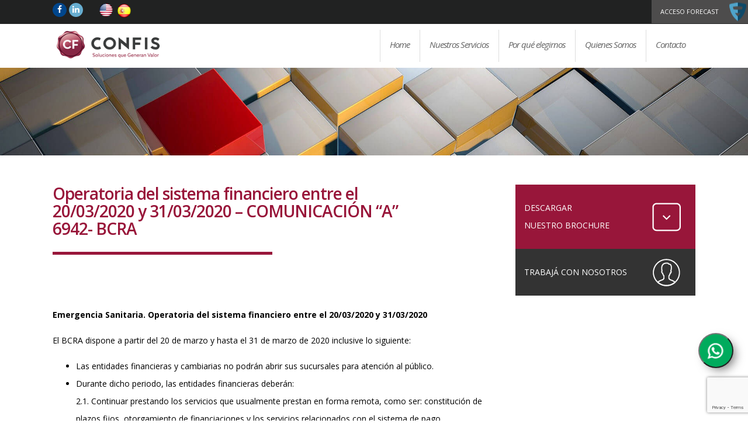

--- FILE ---
content_type: text/html; charset=UTF-8
request_url: https://www.confis.com.ar/comunicacion-a-6942-bcra/
body_size: 14813
content:
<!DOCTYPE html>
<html lang="en">
  <head>
	  <!-- Google Tag Manager -->
<script>(function(w,d,s,l,i){w[l]=w[l]||[];w[l].push({'gtm.start':
new Date().getTime(),event:'gtm.js'});var f=d.getElementsByTagName(s)[0],
j=d.createElement(s),dl=l!='dataLayer'?'&l='+l:'';j.async=true;j.src=
'https://www.googletagmanager.com/gtm.js?id='+i+dl;f.parentNode.insertBefore(j,f);
})(window,document,'script','dataLayer','GTM-M56RGQF');</script>
<!-- End Google Tag Manager -->
        <meta name="viewport" content="width=device-width, initial-scale=1.0">		
		<meta http-equiv="Content-Type" content="text/html; charset=UTF-8" />
		<title>Operatoria del sistema financiero entre el 20/03/2020 y 31/03/2020 &#8211; COMUNICACIÓN “A” 6942- BCRA &#8211; Confis</title>
<meta name='robots' content='max-image-preview:large' />
	<style>img:is([sizes="auto" i], [sizes^="auto," i]) { contain-intrinsic-size: 3000px 1500px }</style>
	<link rel="alternate" hreflang="es" href="https://www.confis.com.ar/comunicacion-a-6942-bcra/" />
<link rel="alternate" type="application/rss+xml" title="Confis &raquo; Feed" href="https://www.confis.com.ar/feed/" />
<link rel="alternate" type="application/rss+xml" title="Confis &raquo; Feed de los comentarios" href="https://www.confis.com.ar/comments/feed/" />
<link rel="alternate" type="application/rss+xml" title="Confis &raquo; Comentario Operatoria del sistema financiero entre el 20/03/2020 y 31/03/2020 &#8211; COMUNICACIÓN “A” 6942- BCRA del feed" href="https://www.confis.com.ar/comunicacion-a-6942-bcra/feed/" />
<script type="text/javascript">
/* <![CDATA[ */
window._wpemojiSettings = {"baseUrl":"https:\/\/s.w.org\/images\/core\/emoji\/16.0.1\/72x72\/","ext":".png","svgUrl":"https:\/\/s.w.org\/images\/core\/emoji\/16.0.1\/svg\/","svgExt":".svg","source":{"concatemoji":"https:\/\/www.confis.com.ar\/wp-includes\/js\/wp-emoji-release.min.js?ver=6.8.3"}};
/*! This file is auto-generated */
!function(s,n){var o,i,e;function c(e){try{var t={supportTests:e,timestamp:(new Date).valueOf()};sessionStorage.setItem(o,JSON.stringify(t))}catch(e){}}function p(e,t,n){e.clearRect(0,0,e.canvas.width,e.canvas.height),e.fillText(t,0,0);var t=new Uint32Array(e.getImageData(0,0,e.canvas.width,e.canvas.height).data),a=(e.clearRect(0,0,e.canvas.width,e.canvas.height),e.fillText(n,0,0),new Uint32Array(e.getImageData(0,0,e.canvas.width,e.canvas.height).data));return t.every(function(e,t){return e===a[t]})}function u(e,t){e.clearRect(0,0,e.canvas.width,e.canvas.height),e.fillText(t,0,0);for(var n=e.getImageData(16,16,1,1),a=0;a<n.data.length;a++)if(0!==n.data[a])return!1;return!0}function f(e,t,n,a){switch(t){case"flag":return n(e,"\ud83c\udff3\ufe0f\u200d\u26a7\ufe0f","\ud83c\udff3\ufe0f\u200b\u26a7\ufe0f")?!1:!n(e,"\ud83c\udde8\ud83c\uddf6","\ud83c\udde8\u200b\ud83c\uddf6")&&!n(e,"\ud83c\udff4\udb40\udc67\udb40\udc62\udb40\udc65\udb40\udc6e\udb40\udc67\udb40\udc7f","\ud83c\udff4\u200b\udb40\udc67\u200b\udb40\udc62\u200b\udb40\udc65\u200b\udb40\udc6e\u200b\udb40\udc67\u200b\udb40\udc7f");case"emoji":return!a(e,"\ud83e\udedf")}return!1}function g(e,t,n,a){var r="undefined"!=typeof WorkerGlobalScope&&self instanceof WorkerGlobalScope?new OffscreenCanvas(300,150):s.createElement("canvas"),o=r.getContext("2d",{willReadFrequently:!0}),i=(o.textBaseline="top",o.font="600 32px Arial",{});return e.forEach(function(e){i[e]=t(o,e,n,a)}),i}function t(e){var t=s.createElement("script");t.src=e,t.defer=!0,s.head.appendChild(t)}"undefined"!=typeof Promise&&(o="wpEmojiSettingsSupports",i=["flag","emoji"],n.supports={everything:!0,everythingExceptFlag:!0},e=new Promise(function(e){s.addEventListener("DOMContentLoaded",e,{once:!0})}),new Promise(function(t){var n=function(){try{var e=JSON.parse(sessionStorage.getItem(o));if("object"==typeof e&&"number"==typeof e.timestamp&&(new Date).valueOf()<e.timestamp+604800&&"object"==typeof e.supportTests)return e.supportTests}catch(e){}return null}();if(!n){if("undefined"!=typeof Worker&&"undefined"!=typeof OffscreenCanvas&&"undefined"!=typeof URL&&URL.createObjectURL&&"undefined"!=typeof Blob)try{var e="postMessage("+g.toString()+"("+[JSON.stringify(i),f.toString(),p.toString(),u.toString()].join(",")+"));",a=new Blob([e],{type:"text/javascript"}),r=new Worker(URL.createObjectURL(a),{name:"wpTestEmojiSupports"});return void(r.onmessage=function(e){c(n=e.data),r.terminate(),t(n)})}catch(e){}c(n=g(i,f,p,u))}t(n)}).then(function(e){for(var t in e)n.supports[t]=e[t],n.supports.everything=n.supports.everything&&n.supports[t],"flag"!==t&&(n.supports.everythingExceptFlag=n.supports.everythingExceptFlag&&n.supports[t]);n.supports.everythingExceptFlag=n.supports.everythingExceptFlag&&!n.supports.flag,n.DOMReady=!1,n.readyCallback=function(){n.DOMReady=!0}}).then(function(){return e}).then(function(){var e;n.supports.everything||(n.readyCallback(),(e=n.source||{}).concatemoji?t(e.concatemoji):e.wpemoji&&e.twemoji&&(t(e.twemoji),t(e.wpemoji)))}))}((window,document),window._wpemojiSettings);
/* ]]> */
</script>
<style id='wp-emoji-styles-inline-css' type='text/css'>

	img.wp-smiley, img.emoji {
		display: inline !important;
		border: none !important;
		box-shadow: none !important;
		height: 1em !important;
		width: 1em !important;
		margin: 0 0.07em !important;
		vertical-align: -0.1em !important;
		background: none !important;
		padding: 0 !important;
	}
</style>
<link rel='stylesheet' id='wp-block-library-css' href='https://www.confis.com.ar/wp-includes/css/dist/block-library/style.min.css?ver=6.8.3' type='text/css' media='all' />
<style id='classic-theme-styles-inline-css' type='text/css'>
/*! This file is auto-generated */
.wp-block-button__link{color:#fff;background-color:#32373c;border-radius:9999px;box-shadow:none;text-decoration:none;padding:calc(.667em + 2px) calc(1.333em + 2px);font-size:1.125em}.wp-block-file__button{background:#32373c;color:#fff;text-decoration:none}
</style>
<style id='global-styles-inline-css' type='text/css'>
:root{--wp--preset--aspect-ratio--square: 1;--wp--preset--aspect-ratio--4-3: 4/3;--wp--preset--aspect-ratio--3-4: 3/4;--wp--preset--aspect-ratio--3-2: 3/2;--wp--preset--aspect-ratio--2-3: 2/3;--wp--preset--aspect-ratio--16-9: 16/9;--wp--preset--aspect-ratio--9-16: 9/16;--wp--preset--color--black: #000000;--wp--preset--color--cyan-bluish-gray: #abb8c3;--wp--preset--color--white: #ffffff;--wp--preset--color--pale-pink: #f78da7;--wp--preset--color--vivid-red: #cf2e2e;--wp--preset--color--luminous-vivid-orange: #ff6900;--wp--preset--color--luminous-vivid-amber: #fcb900;--wp--preset--color--light-green-cyan: #7bdcb5;--wp--preset--color--vivid-green-cyan: #00d084;--wp--preset--color--pale-cyan-blue: #8ed1fc;--wp--preset--color--vivid-cyan-blue: #0693e3;--wp--preset--color--vivid-purple: #9b51e0;--wp--preset--gradient--vivid-cyan-blue-to-vivid-purple: linear-gradient(135deg,rgba(6,147,227,1) 0%,rgb(155,81,224) 100%);--wp--preset--gradient--light-green-cyan-to-vivid-green-cyan: linear-gradient(135deg,rgb(122,220,180) 0%,rgb(0,208,130) 100%);--wp--preset--gradient--luminous-vivid-amber-to-luminous-vivid-orange: linear-gradient(135deg,rgba(252,185,0,1) 0%,rgba(255,105,0,1) 100%);--wp--preset--gradient--luminous-vivid-orange-to-vivid-red: linear-gradient(135deg,rgba(255,105,0,1) 0%,rgb(207,46,46) 100%);--wp--preset--gradient--very-light-gray-to-cyan-bluish-gray: linear-gradient(135deg,rgb(238,238,238) 0%,rgb(169,184,195) 100%);--wp--preset--gradient--cool-to-warm-spectrum: linear-gradient(135deg,rgb(74,234,220) 0%,rgb(151,120,209) 20%,rgb(207,42,186) 40%,rgb(238,44,130) 60%,rgb(251,105,98) 80%,rgb(254,248,76) 100%);--wp--preset--gradient--blush-light-purple: linear-gradient(135deg,rgb(255,206,236) 0%,rgb(152,150,240) 100%);--wp--preset--gradient--blush-bordeaux: linear-gradient(135deg,rgb(254,205,165) 0%,rgb(254,45,45) 50%,rgb(107,0,62) 100%);--wp--preset--gradient--luminous-dusk: linear-gradient(135deg,rgb(255,203,112) 0%,rgb(199,81,192) 50%,rgb(65,88,208) 100%);--wp--preset--gradient--pale-ocean: linear-gradient(135deg,rgb(255,245,203) 0%,rgb(182,227,212) 50%,rgb(51,167,181) 100%);--wp--preset--gradient--electric-grass: linear-gradient(135deg,rgb(202,248,128) 0%,rgb(113,206,126) 100%);--wp--preset--gradient--midnight: linear-gradient(135deg,rgb(2,3,129) 0%,rgb(40,116,252) 100%);--wp--preset--font-size--small: 13px;--wp--preset--font-size--medium: 20px;--wp--preset--font-size--large: 36px;--wp--preset--font-size--x-large: 42px;--wp--preset--spacing--20: 0.44rem;--wp--preset--spacing--30: 0.67rem;--wp--preset--spacing--40: 1rem;--wp--preset--spacing--50: 1.5rem;--wp--preset--spacing--60: 2.25rem;--wp--preset--spacing--70: 3.38rem;--wp--preset--spacing--80: 5.06rem;--wp--preset--shadow--natural: 6px 6px 9px rgba(0, 0, 0, 0.2);--wp--preset--shadow--deep: 12px 12px 50px rgba(0, 0, 0, 0.4);--wp--preset--shadow--sharp: 6px 6px 0px rgba(0, 0, 0, 0.2);--wp--preset--shadow--outlined: 6px 6px 0px -3px rgba(255, 255, 255, 1), 6px 6px rgba(0, 0, 0, 1);--wp--preset--shadow--crisp: 6px 6px 0px rgba(0, 0, 0, 1);}:where(.is-layout-flex){gap: 0.5em;}:where(.is-layout-grid){gap: 0.5em;}body .is-layout-flex{display: flex;}.is-layout-flex{flex-wrap: wrap;align-items: center;}.is-layout-flex > :is(*, div){margin: 0;}body .is-layout-grid{display: grid;}.is-layout-grid > :is(*, div){margin: 0;}:where(.wp-block-columns.is-layout-flex){gap: 2em;}:where(.wp-block-columns.is-layout-grid){gap: 2em;}:where(.wp-block-post-template.is-layout-flex){gap: 1.25em;}:where(.wp-block-post-template.is-layout-grid){gap: 1.25em;}.has-black-color{color: var(--wp--preset--color--black) !important;}.has-cyan-bluish-gray-color{color: var(--wp--preset--color--cyan-bluish-gray) !important;}.has-white-color{color: var(--wp--preset--color--white) !important;}.has-pale-pink-color{color: var(--wp--preset--color--pale-pink) !important;}.has-vivid-red-color{color: var(--wp--preset--color--vivid-red) !important;}.has-luminous-vivid-orange-color{color: var(--wp--preset--color--luminous-vivid-orange) !important;}.has-luminous-vivid-amber-color{color: var(--wp--preset--color--luminous-vivid-amber) !important;}.has-light-green-cyan-color{color: var(--wp--preset--color--light-green-cyan) !important;}.has-vivid-green-cyan-color{color: var(--wp--preset--color--vivid-green-cyan) !important;}.has-pale-cyan-blue-color{color: var(--wp--preset--color--pale-cyan-blue) !important;}.has-vivid-cyan-blue-color{color: var(--wp--preset--color--vivid-cyan-blue) !important;}.has-vivid-purple-color{color: var(--wp--preset--color--vivid-purple) !important;}.has-black-background-color{background-color: var(--wp--preset--color--black) !important;}.has-cyan-bluish-gray-background-color{background-color: var(--wp--preset--color--cyan-bluish-gray) !important;}.has-white-background-color{background-color: var(--wp--preset--color--white) !important;}.has-pale-pink-background-color{background-color: var(--wp--preset--color--pale-pink) !important;}.has-vivid-red-background-color{background-color: var(--wp--preset--color--vivid-red) !important;}.has-luminous-vivid-orange-background-color{background-color: var(--wp--preset--color--luminous-vivid-orange) !important;}.has-luminous-vivid-amber-background-color{background-color: var(--wp--preset--color--luminous-vivid-amber) !important;}.has-light-green-cyan-background-color{background-color: var(--wp--preset--color--light-green-cyan) !important;}.has-vivid-green-cyan-background-color{background-color: var(--wp--preset--color--vivid-green-cyan) !important;}.has-pale-cyan-blue-background-color{background-color: var(--wp--preset--color--pale-cyan-blue) !important;}.has-vivid-cyan-blue-background-color{background-color: var(--wp--preset--color--vivid-cyan-blue) !important;}.has-vivid-purple-background-color{background-color: var(--wp--preset--color--vivid-purple) !important;}.has-black-border-color{border-color: var(--wp--preset--color--black) !important;}.has-cyan-bluish-gray-border-color{border-color: var(--wp--preset--color--cyan-bluish-gray) !important;}.has-white-border-color{border-color: var(--wp--preset--color--white) !important;}.has-pale-pink-border-color{border-color: var(--wp--preset--color--pale-pink) !important;}.has-vivid-red-border-color{border-color: var(--wp--preset--color--vivid-red) !important;}.has-luminous-vivid-orange-border-color{border-color: var(--wp--preset--color--luminous-vivid-orange) !important;}.has-luminous-vivid-amber-border-color{border-color: var(--wp--preset--color--luminous-vivid-amber) !important;}.has-light-green-cyan-border-color{border-color: var(--wp--preset--color--light-green-cyan) !important;}.has-vivid-green-cyan-border-color{border-color: var(--wp--preset--color--vivid-green-cyan) !important;}.has-pale-cyan-blue-border-color{border-color: var(--wp--preset--color--pale-cyan-blue) !important;}.has-vivid-cyan-blue-border-color{border-color: var(--wp--preset--color--vivid-cyan-blue) !important;}.has-vivid-purple-border-color{border-color: var(--wp--preset--color--vivid-purple) !important;}.has-vivid-cyan-blue-to-vivid-purple-gradient-background{background: var(--wp--preset--gradient--vivid-cyan-blue-to-vivid-purple) !important;}.has-light-green-cyan-to-vivid-green-cyan-gradient-background{background: var(--wp--preset--gradient--light-green-cyan-to-vivid-green-cyan) !important;}.has-luminous-vivid-amber-to-luminous-vivid-orange-gradient-background{background: var(--wp--preset--gradient--luminous-vivid-amber-to-luminous-vivid-orange) !important;}.has-luminous-vivid-orange-to-vivid-red-gradient-background{background: var(--wp--preset--gradient--luminous-vivid-orange-to-vivid-red) !important;}.has-very-light-gray-to-cyan-bluish-gray-gradient-background{background: var(--wp--preset--gradient--very-light-gray-to-cyan-bluish-gray) !important;}.has-cool-to-warm-spectrum-gradient-background{background: var(--wp--preset--gradient--cool-to-warm-spectrum) !important;}.has-blush-light-purple-gradient-background{background: var(--wp--preset--gradient--blush-light-purple) !important;}.has-blush-bordeaux-gradient-background{background: var(--wp--preset--gradient--blush-bordeaux) !important;}.has-luminous-dusk-gradient-background{background: var(--wp--preset--gradient--luminous-dusk) !important;}.has-pale-ocean-gradient-background{background: var(--wp--preset--gradient--pale-ocean) !important;}.has-electric-grass-gradient-background{background: var(--wp--preset--gradient--electric-grass) !important;}.has-midnight-gradient-background{background: var(--wp--preset--gradient--midnight) !important;}.has-small-font-size{font-size: var(--wp--preset--font-size--small) !important;}.has-medium-font-size{font-size: var(--wp--preset--font-size--medium) !important;}.has-large-font-size{font-size: var(--wp--preset--font-size--large) !important;}.has-x-large-font-size{font-size: var(--wp--preset--font-size--x-large) !important;}
:where(.wp-block-post-template.is-layout-flex){gap: 1.25em;}:where(.wp-block-post-template.is-layout-grid){gap: 1.25em;}
:where(.wp-block-columns.is-layout-flex){gap: 2em;}:where(.wp-block-columns.is-layout-grid){gap: 2em;}
:root :where(.wp-block-pullquote){font-size: 1.5em;line-height: 1.6;}
</style>
<link rel='stylesheet' id='contact-form-7-css' href='https://www.confis.com.ar/wp-content/plugins/contact-form-7/includes/css/styles.css?ver=6.0.6' type='text/css' media='all' />
<link rel='stylesheet' id='wpsm-comptable-styles-css' href='https://www.confis.com.ar/wp-content/plugins/table-maker/css/style.css?ver=1.9.1' type='text/css' media='all' />
<link rel='stylesheet' id='ez-toc-css' href='https://www.confis.com.ar/wp-content/plugins/easy-table-of-contents/assets/css/screen.min.css?ver=2.0.73' type='text/css' media='all' />
<style id='ez-toc-inline-css' type='text/css'>
div#ez-toc-container .ez-toc-title {font-size: 120%;}div#ez-toc-container .ez-toc-title {font-weight: 500;}div#ez-toc-container ul li {font-size: 95%;}div#ez-toc-container ul li {font-weight: 500;}div#ez-toc-container nav ul ul li {font-size: 90%;}
.ez-toc-container-direction {direction: ltr;}.ez-toc-counter ul{counter-reset: item ;}.ez-toc-counter nav ul li a::before {content: counters(item, '.', decimal) '. ';display: inline-block;counter-increment: item;flex-grow: 0;flex-shrink: 0;margin-right: .2em; float: left; }.ez-toc-widget-direction {direction: ltr;}.ez-toc-widget-container ul{counter-reset: item ;}.ez-toc-widget-container nav ul li a::before {content: counters(item, '.', decimal) '. ';display: inline-block;counter-increment: item;flex-grow: 0;flex-shrink: 0;margin-right: .2em; float: left; }
</style>
<link rel='stylesheet' id='tablepress-default-css' href='https://www.confis.com.ar/wp-content/plugins/tablepress/css/build/default.css?ver=3.1.1' type='text/css' media='all' />
<script type="text/javascript" src="https://www.confis.com.ar/wp-includes/js/jquery/jquery.min.js?ver=3.7.1" id="jquery-core-js"></script>
<script type="text/javascript" src="https://www.confis.com.ar/wp-includes/js/jquery/jquery-migrate.min.js?ver=3.4.1" id="jquery-migrate-js"></script>
<link rel="https://api.w.org/" href="https://www.confis.com.ar/wp-json/" /><link rel="alternate" title="JSON" type="application/json" href="https://www.confis.com.ar/wp-json/wp/v2/posts/889" /><link rel="EditURI" type="application/rsd+xml" title="RSD" href="https://www.confis.com.ar/xmlrpc.php?rsd" />
<meta name="generator" content="WordPress 6.8.3" />
<link rel="canonical" href="https://www.confis.com.ar/comunicacion-a-6942-bcra/" />
<link rel='shortlink' href='https://www.confis.com.ar/?p=889' />
<link rel="alternate" title="oEmbed (JSON)" type="application/json+oembed" href="https://www.confis.com.ar/wp-json/oembed/1.0/embed?url=https%3A%2F%2Fwww.confis.com.ar%2Fcomunicacion-a-6942-bcra%2F" />
<link rel="alternate" title="oEmbed (XML)" type="text/xml+oembed" href="https://www.confis.com.ar/wp-json/oembed/1.0/embed?url=https%3A%2F%2Fwww.confis.com.ar%2Fcomunicacion-a-6942-bcra%2F&#038;format=xml" />
<meta name="generator" content="WPML ver:4.4.2 stt:1,2;" />
<meta name="generator" content="Powered by Visual Composer - drag and drop page builder for WordPress."/>
<!--[if lte IE 9]><link rel="stylesheet" type="text/css" href="https://www.confis.com.ar/wp-content/plugins/js_composer/assets/css/vc_lte_ie9.min.css" media="screen"><![endif]--><noscript><style type="text/css"> .wpb_animate_when_almost_visible { opacity: 1; }</style></noscript>		
		<link href="https://www.confis.com.ar/wp-content/themes/confis/style.css" rel="stylesheet" type="text/css" media="bogus" />
        
        
        <!-- LOAD THE GOOGLE FONT -->
        <link href='https://fonts.googleapis.com/css?family=Open+Sans:400italic,400,300,600,700,800' rel='stylesheet' type='text/css' media="bogus">
        <link href="https://maxcdn.bootstrapcdn.com/font-awesome/4.7.0/css/font-awesome.min.css" rel="stylesheet" media="bogus"></link>
		
		<link rel="apple-touch-icon" sizes="57x57" href="https://www.confis.com.ar/wp-content/themes/confis/images/fav/apple-icon-57x57.png">
		<link rel="apple-touch-icon" sizes="60x60" href="https://www.confis.com.ar/wp-content/themes/confis/images/fav/apple-icon-60x60.png">
		<link rel="apple-touch-icon" sizes="72x72" href="https://www.confis.com.ar/wp-content/themes/confis/images/fav/apple-icon-72x72.png">
		<link rel="apple-touch-icon" sizes="76x76" href="https://www.confis.com.ar/wp-content/themes/confis/images/fav/apple-icon-76x76.png">
		<link rel="apple-touch-icon" sizes="114x114" href="https://www.confis.com.ar/wp-content/themes/confis/images/fav/apple-icon-114x114.png">
		<link rel="apple-touch-icon" sizes="120x120" href="https://www.confis.com.ar/wp-content/themes/confis/images/fav/apple-icon-120x120.png">
		<link rel="apple-touch-icon" sizes="144x144" href="https://www.confis.com.ar/wp-content/themes/confis/images/fav/apple-icon-144x144.png">
		<link rel="apple-touch-icon" sizes="152x152" href="https://www.confis.com.ar/wp-content/themes/confis/images/fav/apple-icon-152x152.png">
		<link rel="apple-touch-icon" sizes="180x180" href="https://www.confis.com.ar/wp-content/themes/confis/images/fav/apple-icon-180x180.png">
		<link rel="icon" type="image/png" sizes="192x192"  href="https://www.confis.com.ar/wp-content/themes/confis/images/fav/android-icon-192x192.png">
		<link rel="icon" type="image/png" sizes="32x32" href="https://www.confis.com.ar/wp-content/themes/confis/images/fav/favicon-32x32.png">
		<link rel="icon" type="image/png" sizes="96x96" href="https://www.confis.com.ar/wp-content/themes/confis/images/fav/favicon-96x96.png">
		<link rel="icon" type="image/png" sizes="16x16" href="https://www.confis.com.ar/wp-content/themes/confis/images/fav/favicon-16x16.png">
		<link rel="manifest" href="https://www.confis.com.ar/wp-content/themes/confis/images/fav/manifest.json">
		<meta name="msapplication-TileColor" content="#ffffff">
		<meta name="msapplication-TileImage" content="https://www.confis.com.ar/wp-content/themes/confis/images/fav/ms-icon-144x144.png">
		<meta name="theme-color" content="#ffffff">
		
        <!-- CAROUSEL -->
        <link href="https://www.confis.com.ar/wp-content/themes/confis/js/owcarousel/owl.carousel.css" rel="stylesheet" media="bogus">
        <link href="https://www.confis.com.ar/wp-content/themes/confis/js/owcarousel/owl.theme.css" rel="stylesheet" media="bogus">
        
        <!-- FANCYBOX -->
        <link rel="stylesheet" type="text/css" href="https://www.confis.com.ar/wp-content/themes/confis/js/fancybox/jquery.fancybox.css?v=2.1.5" media="bogus" />
        
		<script src='https://www.google.com/recaptcha/api.js'></script>
<style>
.slogan_main h2 {
    font-size: 35px;
    letter-spacing: -1px;
    font-weight: 400;
    line-height: 35px;
    width: 100%;
    margin-bottom: 30px;
}
</style>
		<style>
		/* Button used to open the chat form - fixed at the bottom of the page */
		.open-button {
			position: fixed;
			width: 60px;
			height: 60px;
			bottom: 90px;
			right: 25px;
			background-color: #00AB5D;
			color: #FFF;
			border-radius: 50px;
			font-size: 30px;
			z-index: 100;
			background-image:url(https://www.confis.com.ar/wp-content/themes/confis/ico_w.png);
			background-position:top center;
			background-size:cover;
			z-index: 9999;
			-webkit-box-shadow: 7px 7px 17px -5px rgba(0,0,0,0.57);
			-moz-box-shadow: 7px 7px 17px -5px rgba(0,0,0,0.57);
			box-shadow: 7px 7px 17px -5px rgba(0,0,0,0.57);
		}

		/* The popup chat - hidden by default */
		.chat-popup {
		  display: none;
		  position: fixed;
		  bottom: 0;
		  right: 105px;
		  border: 3px solid #f1f1f1;
		  z-index: 9;
		  background-image: url(https://www.confis.com.ar/wp-content/themes/confis/images/fondo.jpg);
		  bottom: 60px;
		  color: #000;
		}

		/* Add styles to the form container */
		.form-container {
		  max-width: 300px;
		  background-color: #EDEDED;
		}

		/* Full-width textarea */
		.form-container textarea {
		  width: 100%;
		  padding: 15px;
		  margin: 5px 0 22px 0;
		  border: none;
		  background: #f1f1f1;
		  resize: none;
		  min-height: 200px;
		}

		/* When the textarea gets focus, do something */
		.form-container textarea:focus {
		  background-color: #ddd;
		  outline: none;
		}

		/* Set a style for the submit/send button */
		.form-container .btn {
			background-color: transparent;
			border: none;
		}

		/* Add some hover effects to buttons */
		.form-container .btn:hover, .open-button:hover {
		  opacity: 1;
		}
		.col_10_p {
			width: 10%;
		}
		.box{
			display: none;
			margin-top: 10px;
		}
		
		.divCSS > input[type="radio"] {
		  display: inline-block;
		  width: 25px;
		  height: 25px;  
		  padding: 3px;
		  background-clip: content-box;
		  border: 2px solid #060c3b;
		  border-radius: 50%;
		  margin-right: 10px;
		}
		.divCSS > input[type="radio"]:checked {
		  background-color: blue;
		}
		.divCSS {
		  font-family: Arial, Helvetica, sans-serif;
		  color: #024e99;
		  font-weight: 700;
		}

		.divCSS > label {
			margin-right: 4px;
			display: inline;
			font-size: 18px;
			top: -5px;
			position: relative;
		}
		.divCSS > input[type='radio']:hover {
			box-shadow: 0 0 5px 0px blue inset;
		}

		.divCSS > input[type='radio']:focus {
		   outline: 1px solid green;
		}
		
		@media screen and (max-width: 780px) {
			.divCSS > input[type="radio"] {
			  width: 15px;
			  height: 15px;  
			  padding: 3px;
			}
			.divCSS > label {
				margin-right: 2px;
				font-size: 15px;
				top: -3px;
			}
		}

		</style>
		
</head>
<body>
	<!-- Google Tag Manager (noscript) -->
<noscript><iframe src="https://www.googletagmanager.com/ns.html?id=GTM-M56RGQF"
height="0" width="0" style="display:none;visibility:hidden"></iframe></noscript>
<!-- End Google Tag Manager (noscript) -->
<div id="container">

<!-- TOP -->
<div id="top">
<div class="top_box1">
<div class="center">
<div class="col_50 left a1">
            <div id="enca" class="primary-sidebar widget-area" role="complementary">
                    </div><!-- #primary-sidebar -->
    </div>
<div class="col_50 left a2">
			<div class="col_20 left">
				<a href="https://www.facebook.com/ConfortoFissore" class="social_icon social_back1" target="_blank"><i class="fa fa-facebook" aria-hidden="true"></i></a>
				<a href="https://www.linkedin.com/in/confis-conforto-fissore-y-asociados-0240aa41/" class="social_icon social_back2" target="_blank"><i class="fa fa-linkedin" aria-hidden="true"></i></a>
			</div>
			<div class="col_20 left">
				<a href="https://www.confis.com.ar/en/" class="enlace"><img src="https://www.confis.com.ar/wp-content/themes/confis/images/flag_1.png" alt="Español"></a> <a href="https://www.confis.com.ar/" class="enlace"><img src="https://www.confis.com.ar/wp-content/themes/confis/images/flag_2.png" alt="Ingles"></a>
			</div>

<a href="https://forecast.com.ar/gestion_clientes/login.php" class="acceso" target="_blank"><span class="ocultar">ACCESO FORECAST</span></a> 


</div>
</div>
</div>



<div class="top_box2">
<div class="center">
<div class="logo"><a href="https://www.confis.com.ar">Home</a></div>
<div class="col_70 right">
<!--menu-->
        <div class="menu">
		<a class="toggleMenu" href="#">&nbsp;</a>
		<div class="menu-menu-principal-container"><ul id="menu-menu-principal" class="nav"><li id="menu-item-98" class="menu-item menu-item-type-post_type menu-item-object-page menu-item-home menu-item-98"><a href="https://www.confis.com.ar/">Home</a></li>
<li id="menu-item-95" class="menu-item menu-item-type-post_type menu-item-object-page menu-item-95"><a href="https://www.confis.com.ar/nuestros-servicios/">Nuestros Servicios</a></li>
<li id="menu-item-96" class="menu-item menu-item-type-post_type menu-item-object-page menu-item-96"><a href="https://www.confis.com.ar/por-que-elegirnos/">Por qué elegirnos</a></li>
<li id="menu-item-97" class="menu-item menu-item-type-post_type menu-item-object-page menu-item-97"><a href="https://www.confis.com.ar/quienes-somos/">Quienes Somos</a></li>
<li id="menu-item-120" class="menu-item menu-item-type-post_type menu-item-object-page menu-item-120"><a href="https://www.confis.com.ar/contacto/">Contacto</a></li>
</ul></div>        </div>
<!---->
</div>
</div>
</div>
</div>



<!-- CONTENT -->
<!-- TOP TITLE-->
 
<div class="top_inside" style="background-image: url(https://www.confis.com.ar/wp-content/uploads/2020/02/Banner-Interno-Novedades.jpg);">
<div class="center">
<div class="col_100 left">
    
</div>
</div>
</div>

<div id="content">


<div class="module4 margin_bottom">
<div class="center">



<!--NOVEDADES-->
<div class="col_70 left">

  <div class="data">
    <div class="title">
      <h1>Operatoria del sistema financiero entre el 20/03/2020 y 31/03/2020 &#8211; COMUNICACIÓN “A” 6942- BCRA</h1>
    </div>
    <div class="data">
<p>&nbsp;</p>



<p><strong>Emergencia Sanitaria. Operatoria del sistema financiero entre el 20/03/2020 y 31/03/2020</strong></p>



<p>El BCRA dispone a partir del 20 de marzo y hasta el 31 de marzo de 2020 inclusive lo siguiente:</p>



<ol class="wp-block-list">
<li>Las entidades financieras y cambiarias no podrán abrir sus sucursales para atención al público.</li>
<li>Durante dicho periodo, las entidades financieras deberán:<br />2.1. Continuar prestando los servicios que usualmente prestan en forma remota, como ser: constitución de plazos fijos, otorgamiento de financiaciones y los servicios relacionados con el sistema de pago.<br />2.2. Adoptar las medidas necesarias, para garantizar provisión de fondos en cajeros automáticos y la continuidad de la operatoria relacionada con la extracción de efectivo en puntos de extracción extra bancarios.</li>
<li>Los vencimientos de financiaciones de entidades financieras que se registren entre el 20 de marzo inclusive hasta el 31 de marzo de 2020 inclusive, pasarán al 1 de abril de 2020.</li>
<li>Entre el 20 de marzo y el 31 de marzo de 2020 inclusive no habrá compensación electrónica de cheques, por lo que las sesiones de compensación se reanudarán el 1 de abril de 2020. Este lapso de días no computará para el vencimiento de plazo de 30 días para la presentación de los mismos.</li>
<li>Las entidades financieras y cambiarias podrán operar entre ellas y con sus clientes en el mercado cambiario en forma remota.</li>
<li>El BCRA garantizará la operatoria a través del SIOPEL de las operaciones cambiarias mayoristas y de las licitaciones de Letras de Liquidez de las fechas miércoles 25 y jueves 26 del mes en curso.</li>
<li>Deberán mantenerse operativas las Cámaras Electrónicas de Compensación, el Medio Electrónico de Pagos, las redes de cajeros automáticos y de transferencia electrónica de fondos, las administradoras de tarjetas de crédito y débito, los adquirentes y procesadores de medios de pago electrónicos, los proveedores de servicios de pago, así como sus prestadores conexos y toda otra infraestructura de mercado necesaria para la normal prestación de los servicios de las entidades financieras y de los sistemas de pago.</li>
<li>Se admitirá la operatoria en forma remota de las bolsas de valores y mercados de capitales autorizados por la CNV, la Caja de Valores y los agentes del mercado de capitales registrados ante la CNV.</li>
</ol>



<p>CONFIS | Conforto, Fissore &amp; Asociados, está conformada por un equipo de profesionales con una vasta experiencia en asesoramientos impositivos</p>



<p>Ante cualquier duda, consúltenos <a href="https://www.confis.com.ar/consultoria-fiscal-laboral-societaria/">ingresando aquí.</a></p>
</div>
  </div>



<div class="wpcf7 no-js" id="wpcf7-f231-p889-o1" lang="es-ES" dir="ltr" data-wpcf7-id="231">
<div class="screen-reader-response"><p role="status" aria-live="polite" aria-atomic="true"></p> <ul></ul></div>
<form action="/comunicacion-a-6942-bcra/#wpcf7-f231-p889-o1" method="post" class="wpcf7-form init" aria-label="Formulario de contacto" novalidate="novalidate" data-status="init">
<div style="display: none;">
<input type="hidden" name="_wpcf7" value="231" />
<input type="hidden" name="_wpcf7_version" value="6.0.6" />
<input type="hidden" name="_wpcf7_locale" value="es_ES" />
<input type="hidden" name="_wpcf7_unit_tag" value="wpcf7-f231-p889-o1" />
<input type="hidden" name="_wpcf7_container_post" value="889" />
<input type="hidden" name="_wpcf7_posted_data_hash" value="" />
<input type="hidden" name="_wpcf7_recaptcha_response" value="" />
</div>
<h2>Para más información complete el siguiente formulario
</h2>
<div class="data">
	<div class="form_contac">
		<div class="col_50 left" style="margin-right:23px;">
			<p><span class="wpcf7-form-control-wrap" data-name="nombre"><input size="40" maxlength="400" class="wpcf7-form-control wpcf7-text wpcf7-validates-as-required" aria-required="true" aria-invalid="false" placeholder="Nombre" value="" type="text" name="nombre" /></span>
			</p>
		</div>
		<div class="col_50 left">
			<p><span class="wpcf7-form-control-wrap" data-name="apellido"><input size="40" maxlength="400" class="wpcf7-form-control wpcf7-text wpcf7-validates-as-required" aria-required="true" aria-invalid="false" placeholder="Apellido" value="" type="text" name="apellido" /></span>
			</p>
		</div>
		<div class="clear" style=" margin-bottom:15px;">
		</div>
		<div class="col_50 left" style="margin-right:23px;">
			<p><span class="wpcf7-form-control-wrap" data-name="email"><input size="40" maxlength="400" class="wpcf7-form-control wpcf7-email wpcf7-validates-as-required wpcf7-text wpcf7-validates-as-email" aria-required="true" aria-invalid="false" placeholder="Email" value="" type="email" name="email" /></span>
			</p>
		</div>
		<div class="col_50 left">
			<p><span class="wpcf7-form-control-wrap" data-name="telefono"><input size="40" maxlength="400" class="wpcf7-form-control wpcf7-text wpcf7-validates-as-required" aria-required="true" aria-invalid="false" placeholder="Teléfono" value="" type="text" name="telefono" /></span>
			</p>
		</div>
		<div class="clear" style=" margin-bottom:15px;">
		</div>
		<div class="clear">
		</div>
		<p><span class="wpcf7-form-control-wrap" data-name="mensaje"><textarea cols="40" rows="10" maxlength="2000" class="wpcf7-form-control wpcf7-textarea" aria-invalid="false" placeholder="Mensaje" name="mensaje"></textarea></span>
		</p>
		<div class="clear">
		</div>
	
		<div class="clear">
		</div>
		<p><input class="wpcf7-form-control wpcf7-submit has-spinner submit-button" type="submit" value="Enviar" />
		</p>
	</div>
</div><div class="wpcf7-response-output" aria-hidden="true"></div>
</form>
</div>

</div>

<!--BLOKES-->
<style>
div.sticky {
  position: -webkit-sticky;
  position: sticky;
  top: 0;
}
.wpcf7-form-control-wrap {
    position: inherit;
}
</style>
<div class="col_30 right">

           <div id="side-home" class="primary-sidebar widget-area" role="complementary">
            <div class="textwidget custom-html-widget"><div class="cuadro">
<a href="https://www.confis.com.ar/wp-content/uploads/2019/11/Presentacion-CONFIS-Brochure-2019.pdf"  target="_blank"  class="brochure">DESCARGAR <br>NUESTRO BROCHURE</a><a href="https://www.confis.com.ar/trabaja-con-nosotros/" class="trabaja">TRABAJÁ CON NOSOTROS</a>
</div>
</div>        </div><!-- #primary-sidebar -->
    
</div>
</div>







<div class="clear"></div>
</div>


  <!-- FOOTER -->
<div id="footer">
<div class="footer_box1"><img name="" src="https://www.confis.com.ar/wp-content/themes/confis/images/pie-tricon.jpg"  alt="Grupo Confis" class="center" /></div>


<div class="center">
<div class="footer_box2">
	<div class="col_80 left"><span style="font-weight: 600;"><i class="fa fa-address-card-o" aria-hidden="true" style="color: #A13756;"></i> Pedro J. Frías 110, Bº Quinta de Santa Ana. Cba. Arg. | Tel. 54-351-4247320</span></div>
	<div class="col_20 left">
		<a href="https://www.facebook.com/ConfortoFissore" class="social_icon social_back1" target="_blank"><i class="fa fa-facebook" aria-hidden="true"></i></a>
		<a href="https://www.linkedin.com/in/confis-conforto-fissore-y-asociados-0240aa41/" class="social_icon social_back2" target="_blank"><i class="fa fa-linkedin" aria-hidden="true"></i></a>
	</div>
</div>
</div>


</div>


<!--close-->
<div class="clear"></div>
</div>
		<link href="https://www.confis.com.ar/wp-content/themes/confis/style.css" rel="stylesheet" type="text/css" onload="if(media!='all')media='all'" />
        <!-- LOAD THE GOOGLE FONT -->
        <link href='https://fonts.googleapis.com/css?family=Open+Sans:400italic,400,300,600,700,800' rel='stylesheet' type='text/css' onload="if(media!='all')media='all'">
        <link href="https://maxcdn.bootstrapcdn.com/font-awesome/4.7.0/css/font-awesome.min.css" rel="stylesheet" onload="if(media!='all')media='all'"></link>
        <!-- CAROUSEL -->
        <link href="https://www.confis.com.ar/wp-content/themes/confis/js/owcarousel/owl.carousel.css" rel="stylesheet" onload="if(media!='all')media='all'">
        <link href="https://www.confis.com.ar/wp-content/themes/confis/js/owcarousel/owl.theme.css" rel="stylesheet" onload="if(media!='all')media='all'">
        
        <!-- FANCYBOX -->
        <link rel="stylesheet" type="text/css" href="https://www.confis.com.ar/wp-content/themes/confis/js/fancybox/jquery.fancybox.css?v=2.1.5" onload="if(media!='all')media='all'" />


<script type="speculationrules">
{"prefetch":[{"source":"document","where":{"and":[{"href_matches":"\/*"},{"not":{"href_matches":["\/wp-*.php","\/wp-admin\/*","\/wp-content\/uploads\/*","\/wp-content\/*","\/wp-content\/plugins\/*","\/wp-content\/themes\/confis\/*","\/*\\?(.+)"]}},{"not":{"selector_matches":"a[rel~=\"nofollow\"]"}},{"not":{"selector_matches":".no-prefetch, .no-prefetch a"}}]},"eagerness":"conservative"}]}
</script>
<script type="text/javascript" src="https://www.confis.com.ar/wp-includes/js/dist/hooks.min.js?ver=4d63a3d491d11ffd8ac6" id="wp-hooks-js"></script>
<script type="text/javascript" src="https://www.confis.com.ar/wp-includes/js/dist/i18n.min.js?ver=5e580eb46a90c2b997e6" id="wp-i18n-js"></script>
<script type="text/javascript" id="wp-i18n-js-after">
/* <![CDATA[ */
wp.i18n.setLocaleData( { 'text direction\u0004ltr': [ 'ltr' ] } );
/* ]]> */
</script>
<script type="text/javascript" src="https://www.confis.com.ar/wp-content/plugins/contact-form-7/includes/swv/js/index.js?ver=6.0.6" id="swv-js"></script>
<script type="text/javascript" id="contact-form-7-js-translations">
/* <![CDATA[ */
( function( domain, translations ) {
	var localeData = translations.locale_data[ domain ] || translations.locale_data.messages;
	localeData[""].domain = domain;
	wp.i18n.setLocaleData( localeData, domain );
} )( "contact-form-7", {"translation-revision-date":"2025-04-10 13:48:55+0000","generator":"GlotPress\/4.0.1","domain":"messages","locale_data":{"messages":{"":{"domain":"messages","plural-forms":"nplurals=2; plural=n != 1;","lang":"es"},"This contact form is placed in the wrong place.":["Este formulario de contacto est\u00e1 situado en el lugar incorrecto."],"Error:":["Error:"]}},"comment":{"reference":"includes\/js\/index.js"}} );
/* ]]> */
</script>
<script type="text/javascript" id="contact-form-7-js-before">
/* <![CDATA[ */
var wpcf7 = {
    "api": {
        "root": "https:\/\/www.confis.com.ar\/wp-json\/",
        "namespace": "contact-form-7\/v1"
    }
};
/* ]]> */
</script>
<script type="text/javascript" src="https://www.confis.com.ar/wp-content/plugins/contact-form-7/includes/js/index.js?ver=6.0.6" id="contact-form-7-js"></script>
<script type="text/javascript" id="ez-toc-scroll-scriptjs-js-extra">
/* <![CDATA[ */
var eztoc_smooth_local = {"scroll_offset":"30","add_request_uri":"","add_self_reference_link":""};
/* ]]> */
</script>
<script type="text/javascript" src="https://www.confis.com.ar/wp-content/plugins/easy-table-of-contents/assets/js/smooth_scroll.min.js?ver=2.0.73" id="ez-toc-scroll-scriptjs-js"></script>
<script type="text/javascript" src="https://www.confis.com.ar/wp-content/plugins/easy-table-of-contents/vendor/js-cookie/js.cookie.min.js?ver=2.2.1" id="ez-toc-js-cookie-js"></script>
<script type="text/javascript" src="https://www.confis.com.ar/wp-content/plugins/easy-table-of-contents/vendor/sticky-kit/jquery.sticky-kit.min.js?ver=1.9.2" id="ez-toc-jquery-sticky-kit-js"></script>
<script type="text/javascript" id="ez-toc-js-js-extra">
/* <![CDATA[ */
var ezTOC = {"smooth_scroll":"1","visibility_hide_by_default":"","scroll_offset":"30","fallbackIcon":"<span class=\"\"><span class=\"eztoc-hide\" style=\"display:none;\">Toggle<\/span><span class=\"ez-toc-icon-toggle-span\"><svg style=\"fill: #999;color:#999\" xmlns=\"http:\/\/www.w3.org\/2000\/svg\" class=\"list-377408\" width=\"20px\" height=\"20px\" viewBox=\"0 0 24 24\" fill=\"none\"><path d=\"M6 6H4v2h2V6zm14 0H8v2h12V6zM4 11h2v2H4v-2zm16 0H8v2h12v-2zM4 16h2v2H4v-2zm16 0H8v2h12v-2z\" fill=\"currentColor\"><\/path><\/svg><svg style=\"fill: #999;color:#999\" class=\"arrow-unsorted-368013\" xmlns=\"http:\/\/www.w3.org\/2000\/svg\" width=\"10px\" height=\"10px\" viewBox=\"0 0 24 24\" version=\"1.2\" baseProfile=\"tiny\"><path d=\"M18.2 9.3l-6.2-6.3-6.2 6.3c-.2.2-.3.4-.3.7s.1.5.3.7c.2.2.4.3.7.3h11c.3 0 .5-.1.7-.3.2-.2.3-.5.3-.7s-.1-.5-.3-.7zM5.8 14.7l6.2 6.3 6.2-6.3c.2-.2.3-.5.3-.7s-.1-.5-.3-.7c-.2-.2-.4-.3-.7-.3h-11c-.3 0-.5.1-.7.3-.2.2-.3.5-.3.7s.1.5.3.7z\"\/><\/svg><\/span><\/span>","chamomile_theme_is_on":""};
/* ]]> */
</script>
<script type="text/javascript" src="https://www.confis.com.ar/wp-content/plugins/easy-table-of-contents/assets/js/front.min.js?ver=2.0.73-1745349330" id="ez-toc-js-js"></script>
<script type="text/javascript" id="ez-toc-js-js-after">
/* <![CDATA[ */

				let mobileContainer = document.querySelector('#mobile.vc_row-fluid');
				if (document.querySelectorAll('#mobile.vc_row-fluid').length > 0) {
					let ezTocContainerUL = mobileContainer.querySelectorAll('.ez-toc-link');
					let uniqID = 'xs-sm-' + Math.random().toString(16).slice(2);
					for (let i = 0; i < ezTocContainerUL.length; i++) {
						let anchorHREF = ezTocContainerUL[i].getAttribute('href');
						let section = mobileContainer.querySelector('span.ez-toc-section' + anchorHREF);
						if (section) {
							section.setAttribute('id', anchorHREF.replace('#', '') + '-' + uniqID);
						}
						ezTocContainerUL[i].setAttribute('href', anchorHREF + '-' + uniqID);
					}
					
				}
			
/* ]]> */
</script>
<script type="text/javascript" src="https://www.google.com/recaptcha/api.js?render=6Lcs_osUAAAAALibKJIj5EsEOQXSeMqPFkI9Ojn3&amp;ver=3.0" id="google-recaptcha-js"></script>
<script type="text/javascript" src="https://www.confis.com.ar/wp-includes/js/dist/vendor/wp-polyfill.min.js?ver=3.15.0" id="wp-polyfill-js"></script>
<script type="text/javascript" id="wpcf7-recaptcha-js-before">
/* <![CDATA[ */
var wpcf7_recaptcha = {
    "sitekey": "6Lcs_osUAAAAALibKJIj5EsEOQXSeMqPFkI9Ojn3",
    "actions": {
        "homepage": "homepage",
        "contactform": "contactform"
    }
};
/* ]]> */
</script>
<script type="text/javascript" src="https://www.confis.com.ar/wp-content/plugins/contact-form-7/modules/recaptcha/index.js?ver=6.0.6" id="wpcf7-recaptcha-js"></script>
        
        
<button class="open-button" onclick="openForm()"></button>

<div class="chat-popup" id="myForm">
  <form action="https://www.confis.com.ar/enviar-ws.php" class="form-container" method="post" target="_blank">
 	<input type="hidden" name="landing" value="Confis">
 
    <div style="float: left; width: 100%; background-color: #00BFA5;">
		<div style="text-align: right;"><button type="button" class="btn" onclick="closeForm()"><img src="https://www.confis.com.ar/wp-content/themes/confis/images/cositos.jpg"></button></div>
	</div>
    <div style="float: left; width: 96%; padding:2%; background-color: #EDEDED;">
		<div class="col_10_p left">
			<img src="https://www.confis.com.ar/wp-content/themes/confis/images/logo-ws.jpg" class="full" style="border-radius:50px;">
		</div>
		<div class="col_90_p left" style="margin-left:5px; min-height: 32px; line-height: 32px;">
			Confis
		</div>
		
	</div>

    <div style="float: left; width: 96%; padding:2%;">
	
		<p style="text-align: center;"><span style="color: #000; background-color: #E1F3FB;padding: 2%; border-radius: 10px; font-size: 90%;">02/02/2026</span></p>

		<div style="float: left; width: 96%; padding:2%;">
		
				<p style="background-color: #E1F3FB;padding: 2%; border-radius: 10px; font-size: 90%;">Hola, buen dia! te solicitamos completes los siguientes datos para comenzar una charla con un asesor. Gracias!</p>
				<p style="background-color: #E1F3FB;padding: 2%; border-radius: 10px; font-size: 90%;"><input type="text" name="nombre" placeholder="Tu nombre completo" style="width: 98%; border: none; background-color: transparent; line-height: 32px;" required></p>
				<p style="background-color: #E1F3FB;padding: 2%; border-radius: 10px; font-size: 90%;"><input type="email" name="email" placeholder="Tu email" style="width: 98%; border: none; background-color: transparent; line-height: 32px;" required></p>
				<p style="background-color: #E1F3FB;padding: 2%; border-radius: 10px; font-size: 90%;"><input type="text" name="asunto" placeholder="Asunto por el que nos contacta" style="width: 98%; border: none; background-color: transparent; line-height: 32px;" required></p>
				<p style="background-color: #E1F3FB;padding: 2%; border-radius: 10px; font-size: 90%; float: left; width: 18%;"><input type="text" name="ws_area" id="ws_area" placeholder="Cod." style="width: 98%; border: none; background-color: transparent; line-height: 32px;" required></p>
				<p style="background-color: #E1F3FB;padding: 2%; border-radius: 10px; font-size: 90%; float: right; width: 72%;"><input type="text" name="ws_telefono" id="ws_telefono" placeholder="Tu telefono" style="width: 98%; border: none; background-color: transparent; line-height: 32px;" required></p>
		</div>

		
	</div>
		<div style="float: left; width: 100%; background-color: #EDEDED; text-align: right;"><button type="submit" class="btn"><img src="https://www.confis.com.ar/wp-content/themes/confis/images/boton-ws.jpg"></button></div>
  </form>
</div>

		<!--JQUERY-->
		<script src="https://ajax.googleapis.com/ajax/libs/jquery/2.0.0/jquery.min.js"></script>
<link rel="stylesheet" href="//code.jquery.com/ui/1.12.1/themes/base/jquery-ui.css" onload="if(media!='all')media='all'">
<script  src="https://code.jquery.com/ui/1.12.1/jquery-ui.min.js" integrity="sha256-VazP97ZCwtekAsvgPBSUwPFKdrwD3unUfSGVYrahUqU=" crossorigin="anonymous"></script>
<script>
$( function() {
$( "#accordion" ).accordion();
} );
</script>
<script src="https://www.confis.com.ar/wp-content/themes/confis/js/owcarousel/owl.carousel.js"></script>
<script type="text/javascript" src="https://www.confis.com.ar/wp-content/themes/confis/js/fancybox/jquery.fancybox.js?v=2.1.5"></script>

<!--MENU RESPONSIVO-->
<script type="text/javascript" src="https://www.confis.com.ar/wp-content/themes/confis/js/menu_resposivo.js"></script>


<script type="text/javascript">
$(document).ready(function() {
$('.fancybox').fancybox();
});
</script>

<!--SCROLL PAGE-->	
<script type="text/javascript">
$(function() {
$('.scrolly').click(function() {
if (location.pathname.replace(/^\//,'') == this.pathname.replace(/^\//,'') && location.hostname == this.hostname) {
var target = $(this.hash);
target = target.length ? target : $('[name=' + this.hash.slice(1) +']');
if (target.length) {
$('html,body').animate({
scrollTop: target.offset().top - 120
}, 1000) ;
return false;
}
}
});
});
</script>

<!--SLIDE-->
<script>
$(document).ready(function() {
$("#owl-main").owlCarousel({
items : 1,
autoPlay: 4000,
pagination: true,
navigation : false,
navigationText : ["prev","next"],
singleItem:true
});
});
</script>

	<script type="text/javascript">

	function openForm() {
	  document.getElementById("myForm").style.display = "block";
	}

	function closeForm() {
	  document.getElementById("myForm").style.display = "none";
	}
	</script>

<!-- Google Code para etiquetas de remarketing -->
<!--------------------------------------------------
Es posible que las etiquetas de remarketing todavía no estén asociadas a la información de identificación personal o que estén en páginas relacionadas con las categorías delicadas. Para obtener más información e instrucciones sobre cómo configurar la etiqueta, consulte http://google.com/ads/remarketingsetup.
--------------------------------------------------->
<script type="text/javascript">
/* <![CDATA[ */
var google_conversion_id = 993006561;
var google_custom_params = window.google_tag_params;
var google_remarketing_only = true;
/* ]]> */
</script>
<script type="text/javascript" src="//www.googleadservices.com/pagead/conversion.js">
</script>
<noscript>
<div style="display:inline;">
<img height="1" width="1" style="border-style:none;" alt="" src="//googleads.g.doubleclick.net/pagead/viewthroughconversion/993006561/?value=0&amp;guid=ON&amp;script=0"/>
</div>
</noscript>
</div>
</body>
<script>
  (function(i,s,o,g,r,a,m){i['GoogleAnalyticsObject']=r;i[r]=i[r]||function(){
  (i[r].q=i[r].q||[]).push(arguments)},i[r].l=1*new Date();a=s.createElement(o),
  m=s.getElementsByTagName(o)[0];a.async=1;a.src=g;m.parentNode.insertBefore(a,m)
  })(window,document,'script','//www.google-analytics.com/analytics.js','ga');

  ga('create', 'UA-61420715-1', 'auto');
  ga('send', 'pageview');

</script>
    <script type="text/javascript" src="https://www.confis.com.ar/wp-content/themes/confis/js/fontfaceobserver.js"></script> 
    <script>
    (function( w ){
    if( w.document.documentElement.className.indexOf( "fonts-loaded" ) > -1 ){
        return;
    }
    var font1 = new w.FontFaceObserver( "Open Sans", {
        weight: 100
    });
    w.Promise
        .all([font1.load()])
        .then(function(){
            w.document.documentElement.className += " fonts-loaded";
        });
    }( this ));
    </script>


    <script src="https://cdnjs.cloudflare.com/ajax/libs/jquery.lazyload/1.9.1/jquery.lazyload.min.js"></script>
	<script>
	$(function() {
		 $("img.lazy").lazyload();
	});
	</script>

		<script src="https://www.confis.com.ar/wp-content/themes/confis/js/jquery.maskedinput.js" type="text/javascript"></script>
	<script>
		jQuery(function($){
			$.mask.definitions['~']='[123]';
			$("#ws_area").mask("0~9?99");
			$("#ws_telefono").mask("15999999?99");
			$("#codareacelular").mask("0~9?99");
			$("#celular").mask("15999999?99", {
			completed: function(){
			$('#celular').data('valido', 1);
			}
		});
		});
	</script>
    <script>
      var codigos_area = '11, 220, 221, 223, 230, 236, 237, 249, 260, 261, 263, 264, 266, 280, 291, 294, 297, 298, 299, 336, 341, 342, 343, 345, 348, 351, 353, 358, 362, 364, 370, 376, 379, 380, 381, 383, 385, 387, 388, 2202, 2221, 2223, 2224, 2225, 2226, 2227, 2229, 2241, 2242, 2243, 2244, 2245, 2246, 2252, 2254, 2255, 2257, 2261, 2262, 2264, 2265, 2266, 2267, 2268, 2271, 2272, 2273, 2274, 2281, 2283, 2284, 2285, 2286, 2291, 2292, 2296, 2297, 2302, 2314, 2316, 2317, 2320, 2323, 2324, 2325, 2326, 2331, 2333, 2334, 2335, 2336, 2337, 2338, 2342, 2343, 2344, 2345, 2346, 2352, 2353, 2354, 2355, 2356, 2357, 2358, 2392, 2393, 2394, 2395, 2396, 2473, 2474, 2475, 2477, 2478, 2622, 2624, 2625, 2626, 2646, 2647, 2648, 2651, 2652, 2655, 2656, 2657, 2658, 2901, 2902, 2903, 2920, 2921, 2922, 2923, 2924, 2925, 2926, 2927, 2928, 2929, 2931, 2932, 2933, 2934, 2935, 2936, 2940, 2942, 2945, 2946, 2948, 2952, 2953, 2954, 2962, 2963, 2964, 2966, 2972, 2982, 2983, 3327, 3329, 3382, 3385, 3387, 3388, 3400, 3401, 3402, 3404, 3405, 3406, 3407, 3408, 3409, 3435, 3436, 3437, 3438, 3442, 3444, 3445, 3446, 3447, 3454, 3455, 3456, 3458, 3460, 3462, 3463, 3464, 3465, 3466, 3467, 3468, 3469, 3471, 3472, 3476, 3482, 3483, 3487, 3489, 3491, 3492, 3493, 3496, 3497, 3498, 3521, 3522, 3524, 3525, 3532, 3533, 3537, 3541, 3542, 3543, 3544, 3546, 3547, 3548, 3549, 3562, 3563, 3564, 3571, 3572, 3573, 3574, 3575, 3576, 3582, 3583, 3584, 3585, 3711, 3715, 3716, 3718, 3721, 3725, 3731, 3734, 3735, 3741, 3743, 3751, 3754, 3755, 3756, 3757, 3758, 3772, 3773, 3774, 3775, 3777, 3781, 3782, 3786, 3821, 3825, 3826, 3827, 3832, 3835, 3837, 3838, 3841, 3843, 3844, 3845, 3846, 3854, 3855, 3856, 3857, 3858, 3861, 3862, 3863, 3865, 3867, 3868, 3869, 3873, 3876, 3877, 3878, 3885, 3886, 3887, 3888, 3891, 3892, 3894';
      codigos_area = codigos_area.split(', ');

      var form = false;
      //$('#enviar, #enviarx').prop("disabled", true);

      $(function() {

        $(document).on('change, blur', '#celular', function() {
          celularValido();
        });

        $(document).on('change, blur', '#codareacelular', function() {
          codigoAreaValido();
        });

        $('#form1').find(':submit').click(function() {
          celularValido();
          codigoAreaValido();
        });

        $(document).on('submit', '#form1', function(event) {
          if (!Validar()) {
            event.preventDefault();
          } else {
			document.forms['form1']['enviar'].disabled=true;
			document.forms['form1']['enviar'].value='Aguarde...'
			document.forms['form1']['enviar'].style='background-color: #ccc; cursor: pointer; width: 100%; border: none; color: #FFF; margin: 0 0 5px; padding: 10px; font-size: 15px;'
          }

        });
      });

      var codigoAreaValido = function() {
        codigo_area = $('#codareacelular').val();
        codigo_area = codigo_area.substr(1);
        codigo_area = codigo_area.split('_').join('');

        e = codigos_area.indexOf(codigo_area);

        if (e != -1) {
          $('#mensaje-codigo-area').hide();
		  document.forms['form1']['codareacelular'].style='background-color: #fff;';
          return true;
        } else {
          $('#mensaje-codigo-area').show();
		  document.forms['form1']['codareacelular'].style='background-color: #CCCC66;';

          return false;
        }
      }


      var celularValido = function() {
        valido = $('#celular').data('valido');
        celular = $('#celular').val();
        var count = (celular.match(/_/g) || []).length;

        if (valido == 0 || count > 2) {
          $('#mensaje-celular').show();
		  document.forms['form1']['celular'].style='background-color: #CCCC66;';

          return false;
        }
        $('#mensaje-celular').hide();
		document.forms['form1']['celular'].style='background-color: #fff;';

        return true;
      }

      var Validar = function() {
        if(celularValido() && codigoAreaValido()){
		document.forms['form1']['telefono'].style='351155666555';
          return true;
        }else {
          return false;
        }        

      }

</script>

</body>
</html>

--- FILE ---
content_type: text/html; charset=utf-8
request_url: https://www.google.com/recaptcha/api2/anchor?ar=1&k=6Lcs_osUAAAAALibKJIj5EsEOQXSeMqPFkI9Ojn3&co=aHR0cHM6Ly93d3cuY29uZmlzLmNvbS5hcjo0NDM.&hl=en&v=N67nZn4AqZkNcbeMu4prBgzg&size=invisible&anchor-ms=20000&execute-ms=30000&cb=42tslda9h1bh
body_size: 48922
content:
<!DOCTYPE HTML><html dir="ltr" lang="en"><head><meta http-equiv="Content-Type" content="text/html; charset=UTF-8">
<meta http-equiv="X-UA-Compatible" content="IE=edge">
<title>reCAPTCHA</title>
<style type="text/css">
/* cyrillic-ext */
@font-face {
  font-family: 'Roboto';
  font-style: normal;
  font-weight: 400;
  font-stretch: 100%;
  src: url(//fonts.gstatic.com/s/roboto/v48/KFO7CnqEu92Fr1ME7kSn66aGLdTylUAMa3GUBHMdazTgWw.woff2) format('woff2');
  unicode-range: U+0460-052F, U+1C80-1C8A, U+20B4, U+2DE0-2DFF, U+A640-A69F, U+FE2E-FE2F;
}
/* cyrillic */
@font-face {
  font-family: 'Roboto';
  font-style: normal;
  font-weight: 400;
  font-stretch: 100%;
  src: url(//fonts.gstatic.com/s/roboto/v48/KFO7CnqEu92Fr1ME7kSn66aGLdTylUAMa3iUBHMdazTgWw.woff2) format('woff2');
  unicode-range: U+0301, U+0400-045F, U+0490-0491, U+04B0-04B1, U+2116;
}
/* greek-ext */
@font-face {
  font-family: 'Roboto';
  font-style: normal;
  font-weight: 400;
  font-stretch: 100%;
  src: url(//fonts.gstatic.com/s/roboto/v48/KFO7CnqEu92Fr1ME7kSn66aGLdTylUAMa3CUBHMdazTgWw.woff2) format('woff2');
  unicode-range: U+1F00-1FFF;
}
/* greek */
@font-face {
  font-family: 'Roboto';
  font-style: normal;
  font-weight: 400;
  font-stretch: 100%;
  src: url(//fonts.gstatic.com/s/roboto/v48/KFO7CnqEu92Fr1ME7kSn66aGLdTylUAMa3-UBHMdazTgWw.woff2) format('woff2');
  unicode-range: U+0370-0377, U+037A-037F, U+0384-038A, U+038C, U+038E-03A1, U+03A3-03FF;
}
/* math */
@font-face {
  font-family: 'Roboto';
  font-style: normal;
  font-weight: 400;
  font-stretch: 100%;
  src: url(//fonts.gstatic.com/s/roboto/v48/KFO7CnqEu92Fr1ME7kSn66aGLdTylUAMawCUBHMdazTgWw.woff2) format('woff2');
  unicode-range: U+0302-0303, U+0305, U+0307-0308, U+0310, U+0312, U+0315, U+031A, U+0326-0327, U+032C, U+032F-0330, U+0332-0333, U+0338, U+033A, U+0346, U+034D, U+0391-03A1, U+03A3-03A9, U+03B1-03C9, U+03D1, U+03D5-03D6, U+03F0-03F1, U+03F4-03F5, U+2016-2017, U+2034-2038, U+203C, U+2040, U+2043, U+2047, U+2050, U+2057, U+205F, U+2070-2071, U+2074-208E, U+2090-209C, U+20D0-20DC, U+20E1, U+20E5-20EF, U+2100-2112, U+2114-2115, U+2117-2121, U+2123-214F, U+2190, U+2192, U+2194-21AE, U+21B0-21E5, U+21F1-21F2, U+21F4-2211, U+2213-2214, U+2216-22FF, U+2308-230B, U+2310, U+2319, U+231C-2321, U+2336-237A, U+237C, U+2395, U+239B-23B7, U+23D0, U+23DC-23E1, U+2474-2475, U+25AF, U+25B3, U+25B7, U+25BD, U+25C1, U+25CA, U+25CC, U+25FB, U+266D-266F, U+27C0-27FF, U+2900-2AFF, U+2B0E-2B11, U+2B30-2B4C, U+2BFE, U+3030, U+FF5B, U+FF5D, U+1D400-1D7FF, U+1EE00-1EEFF;
}
/* symbols */
@font-face {
  font-family: 'Roboto';
  font-style: normal;
  font-weight: 400;
  font-stretch: 100%;
  src: url(//fonts.gstatic.com/s/roboto/v48/KFO7CnqEu92Fr1ME7kSn66aGLdTylUAMaxKUBHMdazTgWw.woff2) format('woff2');
  unicode-range: U+0001-000C, U+000E-001F, U+007F-009F, U+20DD-20E0, U+20E2-20E4, U+2150-218F, U+2190, U+2192, U+2194-2199, U+21AF, U+21E6-21F0, U+21F3, U+2218-2219, U+2299, U+22C4-22C6, U+2300-243F, U+2440-244A, U+2460-24FF, U+25A0-27BF, U+2800-28FF, U+2921-2922, U+2981, U+29BF, U+29EB, U+2B00-2BFF, U+4DC0-4DFF, U+FFF9-FFFB, U+10140-1018E, U+10190-1019C, U+101A0, U+101D0-101FD, U+102E0-102FB, U+10E60-10E7E, U+1D2C0-1D2D3, U+1D2E0-1D37F, U+1F000-1F0FF, U+1F100-1F1AD, U+1F1E6-1F1FF, U+1F30D-1F30F, U+1F315, U+1F31C, U+1F31E, U+1F320-1F32C, U+1F336, U+1F378, U+1F37D, U+1F382, U+1F393-1F39F, U+1F3A7-1F3A8, U+1F3AC-1F3AF, U+1F3C2, U+1F3C4-1F3C6, U+1F3CA-1F3CE, U+1F3D4-1F3E0, U+1F3ED, U+1F3F1-1F3F3, U+1F3F5-1F3F7, U+1F408, U+1F415, U+1F41F, U+1F426, U+1F43F, U+1F441-1F442, U+1F444, U+1F446-1F449, U+1F44C-1F44E, U+1F453, U+1F46A, U+1F47D, U+1F4A3, U+1F4B0, U+1F4B3, U+1F4B9, U+1F4BB, U+1F4BF, U+1F4C8-1F4CB, U+1F4D6, U+1F4DA, U+1F4DF, U+1F4E3-1F4E6, U+1F4EA-1F4ED, U+1F4F7, U+1F4F9-1F4FB, U+1F4FD-1F4FE, U+1F503, U+1F507-1F50B, U+1F50D, U+1F512-1F513, U+1F53E-1F54A, U+1F54F-1F5FA, U+1F610, U+1F650-1F67F, U+1F687, U+1F68D, U+1F691, U+1F694, U+1F698, U+1F6AD, U+1F6B2, U+1F6B9-1F6BA, U+1F6BC, U+1F6C6-1F6CF, U+1F6D3-1F6D7, U+1F6E0-1F6EA, U+1F6F0-1F6F3, U+1F6F7-1F6FC, U+1F700-1F7FF, U+1F800-1F80B, U+1F810-1F847, U+1F850-1F859, U+1F860-1F887, U+1F890-1F8AD, U+1F8B0-1F8BB, U+1F8C0-1F8C1, U+1F900-1F90B, U+1F93B, U+1F946, U+1F984, U+1F996, U+1F9E9, U+1FA00-1FA6F, U+1FA70-1FA7C, U+1FA80-1FA89, U+1FA8F-1FAC6, U+1FACE-1FADC, U+1FADF-1FAE9, U+1FAF0-1FAF8, U+1FB00-1FBFF;
}
/* vietnamese */
@font-face {
  font-family: 'Roboto';
  font-style: normal;
  font-weight: 400;
  font-stretch: 100%;
  src: url(//fonts.gstatic.com/s/roboto/v48/KFO7CnqEu92Fr1ME7kSn66aGLdTylUAMa3OUBHMdazTgWw.woff2) format('woff2');
  unicode-range: U+0102-0103, U+0110-0111, U+0128-0129, U+0168-0169, U+01A0-01A1, U+01AF-01B0, U+0300-0301, U+0303-0304, U+0308-0309, U+0323, U+0329, U+1EA0-1EF9, U+20AB;
}
/* latin-ext */
@font-face {
  font-family: 'Roboto';
  font-style: normal;
  font-weight: 400;
  font-stretch: 100%;
  src: url(//fonts.gstatic.com/s/roboto/v48/KFO7CnqEu92Fr1ME7kSn66aGLdTylUAMa3KUBHMdazTgWw.woff2) format('woff2');
  unicode-range: U+0100-02BA, U+02BD-02C5, U+02C7-02CC, U+02CE-02D7, U+02DD-02FF, U+0304, U+0308, U+0329, U+1D00-1DBF, U+1E00-1E9F, U+1EF2-1EFF, U+2020, U+20A0-20AB, U+20AD-20C0, U+2113, U+2C60-2C7F, U+A720-A7FF;
}
/* latin */
@font-face {
  font-family: 'Roboto';
  font-style: normal;
  font-weight: 400;
  font-stretch: 100%;
  src: url(//fonts.gstatic.com/s/roboto/v48/KFO7CnqEu92Fr1ME7kSn66aGLdTylUAMa3yUBHMdazQ.woff2) format('woff2');
  unicode-range: U+0000-00FF, U+0131, U+0152-0153, U+02BB-02BC, U+02C6, U+02DA, U+02DC, U+0304, U+0308, U+0329, U+2000-206F, U+20AC, U+2122, U+2191, U+2193, U+2212, U+2215, U+FEFF, U+FFFD;
}
/* cyrillic-ext */
@font-face {
  font-family: 'Roboto';
  font-style: normal;
  font-weight: 500;
  font-stretch: 100%;
  src: url(//fonts.gstatic.com/s/roboto/v48/KFO7CnqEu92Fr1ME7kSn66aGLdTylUAMa3GUBHMdazTgWw.woff2) format('woff2');
  unicode-range: U+0460-052F, U+1C80-1C8A, U+20B4, U+2DE0-2DFF, U+A640-A69F, U+FE2E-FE2F;
}
/* cyrillic */
@font-face {
  font-family: 'Roboto';
  font-style: normal;
  font-weight: 500;
  font-stretch: 100%;
  src: url(//fonts.gstatic.com/s/roboto/v48/KFO7CnqEu92Fr1ME7kSn66aGLdTylUAMa3iUBHMdazTgWw.woff2) format('woff2');
  unicode-range: U+0301, U+0400-045F, U+0490-0491, U+04B0-04B1, U+2116;
}
/* greek-ext */
@font-face {
  font-family: 'Roboto';
  font-style: normal;
  font-weight: 500;
  font-stretch: 100%;
  src: url(//fonts.gstatic.com/s/roboto/v48/KFO7CnqEu92Fr1ME7kSn66aGLdTylUAMa3CUBHMdazTgWw.woff2) format('woff2');
  unicode-range: U+1F00-1FFF;
}
/* greek */
@font-face {
  font-family: 'Roboto';
  font-style: normal;
  font-weight: 500;
  font-stretch: 100%;
  src: url(//fonts.gstatic.com/s/roboto/v48/KFO7CnqEu92Fr1ME7kSn66aGLdTylUAMa3-UBHMdazTgWw.woff2) format('woff2');
  unicode-range: U+0370-0377, U+037A-037F, U+0384-038A, U+038C, U+038E-03A1, U+03A3-03FF;
}
/* math */
@font-face {
  font-family: 'Roboto';
  font-style: normal;
  font-weight: 500;
  font-stretch: 100%;
  src: url(//fonts.gstatic.com/s/roboto/v48/KFO7CnqEu92Fr1ME7kSn66aGLdTylUAMawCUBHMdazTgWw.woff2) format('woff2');
  unicode-range: U+0302-0303, U+0305, U+0307-0308, U+0310, U+0312, U+0315, U+031A, U+0326-0327, U+032C, U+032F-0330, U+0332-0333, U+0338, U+033A, U+0346, U+034D, U+0391-03A1, U+03A3-03A9, U+03B1-03C9, U+03D1, U+03D5-03D6, U+03F0-03F1, U+03F4-03F5, U+2016-2017, U+2034-2038, U+203C, U+2040, U+2043, U+2047, U+2050, U+2057, U+205F, U+2070-2071, U+2074-208E, U+2090-209C, U+20D0-20DC, U+20E1, U+20E5-20EF, U+2100-2112, U+2114-2115, U+2117-2121, U+2123-214F, U+2190, U+2192, U+2194-21AE, U+21B0-21E5, U+21F1-21F2, U+21F4-2211, U+2213-2214, U+2216-22FF, U+2308-230B, U+2310, U+2319, U+231C-2321, U+2336-237A, U+237C, U+2395, U+239B-23B7, U+23D0, U+23DC-23E1, U+2474-2475, U+25AF, U+25B3, U+25B7, U+25BD, U+25C1, U+25CA, U+25CC, U+25FB, U+266D-266F, U+27C0-27FF, U+2900-2AFF, U+2B0E-2B11, U+2B30-2B4C, U+2BFE, U+3030, U+FF5B, U+FF5D, U+1D400-1D7FF, U+1EE00-1EEFF;
}
/* symbols */
@font-face {
  font-family: 'Roboto';
  font-style: normal;
  font-weight: 500;
  font-stretch: 100%;
  src: url(//fonts.gstatic.com/s/roboto/v48/KFO7CnqEu92Fr1ME7kSn66aGLdTylUAMaxKUBHMdazTgWw.woff2) format('woff2');
  unicode-range: U+0001-000C, U+000E-001F, U+007F-009F, U+20DD-20E0, U+20E2-20E4, U+2150-218F, U+2190, U+2192, U+2194-2199, U+21AF, U+21E6-21F0, U+21F3, U+2218-2219, U+2299, U+22C4-22C6, U+2300-243F, U+2440-244A, U+2460-24FF, U+25A0-27BF, U+2800-28FF, U+2921-2922, U+2981, U+29BF, U+29EB, U+2B00-2BFF, U+4DC0-4DFF, U+FFF9-FFFB, U+10140-1018E, U+10190-1019C, U+101A0, U+101D0-101FD, U+102E0-102FB, U+10E60-10E7E, U+1D2C0-1D2D3, U+1D2E0-1D37F, U+1F000-1F0FF, U+1F100-1F1AD, U+1F1E6-1F1FF, U+1F30D-1F30F, U+1F315, U+1F31C, U+1F31E, U+1F320-1F32C, U+1F336, U+1F378, U+1F37D, U+1F382, U+1F393-1F39F, U+1F3A7-1F3A8, U+1F3AC-1F3AF, U+1F3C2, U+1F3C4-1F3C6, U+1F3CA-1F3CE, U+1F3D4-1F3E0, U+1F3ED, U+1F3F1-1F3F3, U+1F3F5-1F3F7, U+1F408, U+1F415, U+1F41F, U+1F426, U+1F43F, U+1F441-1F442, U+1F444, U+1F446-1F449, U+1F44C-1F44E, U+1F453, U+1F46A, U+1F47D, U+1F4A3, U+1F4B0, U+1F4B3, U+1F4B9, U+1F4BB, U+1F4BF, U+1F4C8-1F4CB, U+1F4D6, U+1F4DA, U+1F4DF, U+1F4E3-1F4E6, U+1F4EA-1F4ED, U+1F4F7, U+1F4F9-1F4FB, U+1F4FD-1F4FE, U+1F503, U+1F507-1F50B, U+1F50D, U+1F512-1F513, U+1F53E-1F54A, U+1F54F-1F5FA, U+1F610, U+1F650-1F67F, U+1F687, U+1F68D, U+1F691, U+1F694, U+1F698, U+1F6AD, U+1F6B2, U+1F6B9-1F6BA, U+1F6BC, U+1F6C6-1F6CF, U+1F6D3-1F6D7, U+1F6E0-1F6EA, U+1F6F0-1F6F3, U+1F6F7-1F6FC, U+1F700-1F7FF, U+1F800-1F80B, U+1F810-1F847, U+1F850-1F859, U+1F860-1F887, U+1F890-1F8AD, U+1F8B0-1F8BB, U+1F8C0-1F8C1, U+1F900-1F90B, U+1F93B, U+1F946, U+1F984, U+1F996, U+1F9E9, U+1FA00-1FA6F, U+1FA70-1FA7C, U+1FA80-1FA89, U+1FA8F-1FAC6, U+1FACE-1FADC, U+1FADF-1FAE9, U+1FAF0-1FAF8, U+1FB00-1FBFF;
}
/* vietnamese */
@font-face {
  font-family: 'Roboto';
  font-style: normal;
  font-weight: 500;
  font-stretch: 100%;
  src: url(//fonts.gstatic.com/s/roboto/v48/KFO7CnqEu92Fr1ME7kSn66aGLdTylUAMa3OUBHMdazTgWw.woff2) format('woff2');
  unicode-range: U+0102-0103, U+0110-0111, U+0128-0129, U+0168-0169, U+01A0-01A1, U+01AF-01B0, U+0300-0301, U+0303-0304, U+0308-0309, U+0323, U+0329, U+1EA0-1EF9, U+20AB;
}
/* latin-ext */
@font-face {
  font-family: 'Roboto';
  font-style: normal;
  font-weight: 500;
  font-stretch: 100%;
  src: url(//fonts.gstatic.com/s/roboto/v48/KFO7CnqEu92Fr1ME7kSn66aGLdTylUAMa3KUBHMdazTgWw.woff2) format('woff2');
  unicode-range: U+0100-02BA, U+02BD-02C5, U+02C7-02CC, U+02CE-02D7, U+02DD-02FF, U+0304, U+0308, U+0329, U+1D00-1DBF, U+1E00-1E9F, U+1EF2-1EFF, U+2020, U+20A0-20AB, U+20AD-20C0, U+2113, U+2C60-2C7F, U+A720-A7FF;
}
/* latin */
@font-face {
  font-family: 'Roboto';
  font-style: normal;
  font-weight: 500;
  font-stretch: 100%;
  src: url(//fonts.gstatic.com/s/roboto/v48/KFO7CnqEu92Fr1ME7kSn66aGLdTylUAMa3yUBHMdazQ.woff2) format('woff2');
  unicode-range: U+0000-00FF, U+0131, U+0152-0153, U+02BB-02BC, U+02C6, U+02DA, U+02DC, U+0304, U+0308, U+0329, U+2000-206F, U+20AC, U+2122, U+2191, U+2193, U+2212, U+2215, U+FEFF, U+FFFD;
}
/* cyrillic-ext */
@font-face {
  font-family: 'Roboto';
  font-style: normal;
  font-weight: 900;
  font-stretch: 100%;
  src: url(//fonts.gstatic.com/s/roboto/v48/KFO7CnqEu92Fr1ME7kSn66aGLdTylUAMa3GUBHMdazTgWw.woff2) format('woff2');
  unicode-range: U+0460-052F, U+1C80-1C8A, U+20B4, U+2DE0-2DFF, U+A640-A69F, U+FE2E-FE2F;
}
/* cyrillic */
@font-face {
  font-family: 'Roboto';
  font-style: normal;
  font-weight: 900;
  font-stretch: 100%;
  src: url(//fonts.gstatic.com/s/roboto/v48/KFO7CnqEu92Fr1ME7kSn66aGLdTylUAMa3iUBHMdazTgWw.woff2) format('woff2');
  unicode-range: U+0301, U+0400-045F, U+0490-0491, U+04B0-04B1, U+2116;
}
/* greek-ext */
@font-face {
  font-family: 'Roboto';
  font-style: normal;
  font-weight: 900;
  font-stretch: 100%;
  src: url(//fonts.gstatic.com/s/roboto/v48/KFO7CnqEu92Fr1ME7kSn66aGLdTylUAMa3CUBHMdazTgWw.woff2) format('woff2');
  unicode-range: U+1F00-1FFF;
}
/* greek */
@font-face {
  font-family: 'Roboto';
  font-style: normal;
  font-weight: 900;
  font-stretch: 100%;
  src: url(//fonts.gstatic.com/s/roboto/v48/KFO7CnqEu92Fr1ME7kSn66aGLdTylUAMa3-UBHMdazTgWw.woff2) format('woff2');
  unicode-range: U+0370-0377, U+037A-037F, U+0384-038A, U+038C, U+038E-03A1, U+03A3-03FF;
}
/* math */
@font-face {
  font-family: 'Roboto';
  font-style: normal;
  font-weight: 900;
  font-stretch: 100%;
  src: url(//fonts.gstatic.com/s/roboto/v48/KFO7CnqEu92Fr1ME7kSn66aGLdTylUAMawCUBHMdazTgWw.woff2) format('woff2');
  unicode-range: U+0302-0303, U+0305, U+0307-0308, U+0310, U+0312, U+0315, U+031A, U+0326-0327, U+032C, U+032F-0330, U+0332-0333, U+0338, U+033A, U+0346, U+034D, U+0391-03A1, U+03A3-03A9, U+03B1-03C9, U+03D1, U+03D5-03D6, U+03F0-03F1, U+03F4-03F5, U+2016-2017, U+2034-2038, U+203C, U+2040, U+2043, U+2047, U+2050, U+2057, U+205F, U+2070-2071, U+2074-208E, U+2090-209C, U+20D0-20DC, U+20E1, U+20E5-20EF, U+2100-2112, U+2114-2115, U+2117-2121, U+2123-214F, U+2190, U+2192, U+2194-21AE, U+21B0-21E5, U+21F1-21F2, U+21F4-2211, U+2213-2214, U+2216-22FF, U+2308-230B, U+2310, U+2319, U+231C-2321, U+2336-237A, U+237C, U+2395, U+239B-23B7, U+23D0, U+23DC-23E1, U+2474-2475, U+25AF, U+25B3, U+25B7, U+25BD, U+25C1, U+25CA, U+25CC, U+25FB, U+266D-266F, U+27C0-27FF, U+2900-2AFF, U+2B0E-2B11, U+2B30-2B4C, U+2BFE, U+3030, U+FF5B, U+FF5D, U+1D400-1D7FF, U+1EE00-1EEFF;
}
/* symbols */
@font-face {
  font-family: 'Roboto';
  font-style: normal;
  font-weight: 900;
  font-stretch: 100%;
  src: url(//fonts.gstatic.com/s/roboto/v48/KFO7CnqEu92Fr1ME7kSn66aGLdTylUAMaxKUBHMdazTgWw.woff2) format('woff2');
  unicode-range: U+0001-000C, U+000E-001F, U+007F-009F, U+20DD-20E0, U+20E2-20E4, U+2150-218F, U+2190, U+2192, U+2194-2199, U+21AF, U+21E6-21F0, U+21F3, U+2218-2219, U+2299, U+22C4-22C6, U+2300-243F, U+2440-244A, U+2460-24FF, U+25A0-27BF, U+2800-28FF, U+2921-2922, U+2981, U+29BF, U+29EB, U+2B00-2BFF, U+4DC0-4DFF, U+FFF9-FFFB, U+10140-1018E, U+10190-1019C, U+101A0, U+101D0-101FD, U+102E0-102FB, U+10E60-10E7E, U+1D2C0-1D2D3, U+1D2E0-1D37F, U+1F000-1F0FF, U+1F100-1F1AD, U+1F1E6-1F1FF, U+1F30D-1F30F, U+1F315, U+1F31C, U+1F31E, U+1F320-1F32C, U+1F336, U+1F378, U+1F37D, U+1F382, U+1F393-1F39F, U+1F3A7-1F3A8, U+1F3AC-1F3AF, U+1F3C2, U+1F3C4-1F3C6, U+1F3CA-1F3CE, U+1F3D4-1F3E0, U+1F3ED, U+1F3F1-1F3F3, U+1F3F5-1F3F7, U+1F408, U+1F415, U+1F41F, U+1F426, U+1F43F, U+1F441-1F442, U+1F444, U+1F446-1F449, U+1F44C-1F44E, U+1F453, U+1F46A, U+1F47D, U+1F4A3, U+1F4B0, U+1F4B3, U+1F4B9, U+1F4BB, U+1F4BF, U+1F4C8-1F4CB, U+1F4D6, U+1F4DA, U+1F4DF, U+1F4E3-1F4E6, U+1F4EA-1F4ED, U+1F4F7, U+1F4F9-1F4FB, U+1F4FD-1F4FE, U+1F503, U+1F507-1F50B, U+1F50D, U+1F512-1F513, U+1F53E-1F54A, U+1F54F-1F5FA, U+1F610, U+1F650-1F67F, U+1F687, U+1F68D, U+1F691, U+1F694, U+1F698, U+1F6AD, U+1F6B2, U+1F6B9-1F6BA, U+1F6BC, U+1F6C6-1F6CF, U+1F6D3-1F6D7, U+1F6E0-1F6EA, U+1F6F0-1F6F3, U+1F6F7-1F6FC, U+1F700-1F7FF, U+1F800-1F80B, U+1F810-1F847, U+1F850-1F859, U+1F860-1F887, U+1F890-1F8AD, U+1F8B0-1F8BB, U+1F8C0-1F8C1, U+1F900-1F90B, U+1F93B, U+1F946, U+1F984, U+1F996, U+1F9E9, U+1FA00-1FA6F, U+1FA70-1FA7C, U+1FA80-1FA89, U+1FA8F-1FAC6, U+1FACE-1FADC, U+1FADF-1FAE9, U+1FAF0-1FAF8, U+1FB00-1FBFF;
}
/* vietnamese */
@font-face {
  font-family: 'Roboto';
  font-style: normal;
  font-weight: 900;
  font-stretch: 100%;
  src: url(//fonts.gstatic.com/s/roboto/v48/KFO7CnqEu92Fr1ME7kSn66aGLdTylUAMa3OUBHMdazTgWw.woff2) format('woff2');
  unicode-range: U+0102-0103, U+0110-0111, U+0128-0129, U+0168-0169, U+01A0-01A1, U+01AF-01B0, U+0300-0301, U+0303-0304, U+0308-0309, U+0323, U+0329, U+1EA0-1EF9, U+20AB;
}
/* latin-ext */
@font-face {
  font-family: 'Roboto';
  font-style: normal;
  font-weight: 900;
  font-stretch: 100%;
  src: url(//fonts.gstatic.com/s/roboto/v48/KFO7CnqEu92Fr1ME7kSn66aGLdTylUAMa3KUBHMdazTgWw.woff2) format('woff2');
  unicode-range: U+0100-02BA, U+02BD-02C5, U+02C7-02CC, U+02CE-02D7, U+02DD-02FF, U+0304, U+0308, U+0329, U+1D00-1DBF, U+1E00-1E9F, U+1EF2-1EFF, U+2020, U+20A0-20AB, U+20AD-20C0, U+2113, U+2C60-2C7F, U+A720-A7FF;
}
/* latin */
@font-face {
  font-family: 'Roboto';
  font-style: normal;
  font-weight: 900;
  font-stretch: 100%;
  src: url(//fonts.gstatic.com/s/roboto/v48/KFO7CnqEu92Fr1ME7kSn66aGLdTylUAMa3yUBHMdazQ.woff2) format('woff2');
  unicode-range: U+0000-00FF, U+0131, U+0152-0153, U+02BB-02BC, U+02C6, U+02DA, U+02DC, U+0304, U+0308, U+0329, U+2000-206F, U+20AC, U+2122, U+2191, U+2193, U+2212, U+2215, U+FEFF, U+FFFD;
}

</style>
<link rel="stylesheet" type="text/css" href="https://www.gstatic.com/recaptcha/releases/N67nZn4AqZkNcbeMu4prBgzg/styles__ltr.css">
<script nonce="5zYIAbXQFWKfuagF5zaPnQ" type="text/javascript">window['__recaptcha_api'] = 'https://www.google.com/recaptcha/api2/';</script>
<script type="text/javascript" src="https://www.gstatic.com/recaptcha/releases/N67nZn4AqZkNcbeMu4prBgzg/recaptcha__en.js" nonce="5zYIAbXQFWKfuagF5zaPnQ">
      
    </script></head>
<body><div id="rc-anchor-alert" class="rc-anchor-alert"></div>
<input type="hidden" id="recaptcha-token" value="[base64]">
<script type="text/javascript" nonce="5zYIAbXQFWKfuagF5zaPnQ">
      recaptcha.anchor.Main.init("[\x22ainput\x22,[\x22bgdata\x22,\x22\x22,\[base64]/[base64]/[base64]/[base64]/[base64]/[base64]/KGcoTywyNTMsTy5PKSxVRyhPLEMpKTpnKE8sMjUzLEMpLE8pKSxsKSksTykpfSxieT1mdW5jdGlvbihDLE8sdSxsKXtmb3IobD0odT1SKEMpLDApO08+MDtPLS0pbD1sPDw4fFooQyk7ZyhDLHUsbCl9LFVHPWZ1bmN0aW9uKEMsTyl7Qy5pLmxlbmd0aD4xMDQ/[base64]/[base64]/[base64]/[base64]/[base64]/[base64]/[base64]\\u003d\x22,\[base64]\x22,\x22HnFSBsONGMKQXMKzwqxawpdHf8OmC2NVwoXCmcOPwrXDojhnW33Cmy9pOsKJUWnCj1fDkETCuMK8XcOsw4/CjcOuTcO/e2fCssOWwrR0w5QIaMOBwoXDuDXCvcKNcAFrwqQBwr3CrDbDrijCsTEfwrNAOQ/[base64]/CpwRseAvDuHBkwodawofDr002w5QUGcKhTl4/NcOXw4QFwohMWjVkGMO/w7MfWMK9TcKfZcO4RgnCpsOtw55Aw6zDnsO9w6/[base64]/G8KFGRrCv15zwqM0asKdA8KywrQ6w7HDv8O4dcO0McOQMnkqw7/DqMKTWVVkXcKAwqEIwp/DvyDDl2/DocKSwrQAZBctXWo5wrRYw4Iow5Bzw6JcFksSMVXClxszwolzwpdjw4fClcOHw6TDnCrCu8KwMxbDmDjDu8KDwppowq04XzLCpMKrBAx0T1xuNS7Dm05Iw5PDkcOXCMOgScK0SzYxw4sZwo/DucOcwpBYDsOBwql2ZcONw50ww5cABTEnw57Cv8Oswq3CtMKFRMOvw5kxwonDusO+wpFxwpwVwpfDu04dZTLDkMKUeMK1w5tNQMOTSsK7bTPDmsOkC18+wovCtMKXecKtKV/Dnx/[base64]/w6vCnH8gT8Oww4/CkRhFWiTCtsK5SBMKXTHCoVJmwpFjwoMfVGNqw5g8LMOYe8KKAilYHUN9w5HDlMKTZVDDuyhZQQHCmHlfX8K5EcK3w6ZSc2J3w7YBw4nCqy3Cq8Kkwp1CQkzDrsKhalfCrQ08w6snFAR0FhJMwpjDs8Otw4/CssK8w5zDpXDCtnliOsOUwpNxe8KVOGvCu3VswpzCgMKnwrPDqsO4w5rDtgDCvi3DkcOiwr8HwqzCgsOFTkNFY8OEw4/DlUTDoQ7CoijCmcKOEzlsI2chbENew4wRw7BFw6PDm8KHwpJfw6rDoHTCvVHDixodKcKRFDh/C8KUIsK3wrTDu8Khd1Zqw4/DkcKjwqRzw4HDk8KIZErDkMOcZizDg2QQwqINSMO3U3Buw5MMwrMgwpPDnT/CtTtvw6jDpsKaw5BGeMOtwrvDo8KywqDDkWLCqwl5d07Cn8OQQF4awpNjwr1kwqjDnwdVEsKGS2kbfkHDv8OPwq/DhF14wqd9Bm4aLAIww7NiAC8mw5pWw6s8WBxGwobDpcKhw7TDmcK8woVtJcOxwqTCmsOHER7DsmnCv8OLG8KXfcOKw6/DrsK5WAUCb3DCinAoTsK9ccKYZT0hfFJNwq9ywpzDlMK0TTBsCsKXwq/[base64]/w6jDqcOQw4F1wofDojPCh8K0w6PCgm7DgsK5CsOoS8OJSgzDscKiNMKxOWpnwq1dwqbCj3jDu8Ojw4NAwpQJWV5Uw6/DiMOnw4nDqMObwqfDlsK9w4gzwq5bH8KlasOzw5/CmcKVw5nDuMKmwqcDw5rDgwFtS0QDZcOCw7gdw4/CtF/DmArDicONwrjDkTjCnMOBwoV2w4zDtn/DihYxw4Z/NcKJVcKjX2fDpMKEwrk6GMKnej8LRsKewr9Hw5PCunrDo8OOw6IMEnwbwps2c2Rgw7J1V8OYGkHDqsKBQ27ClsK8BcKRFT/[base64]/DnizCmn4FSXZnw7PCv2xaTsOYwq0iwqzDixsLw5vCvQZRQMOtVcOMRsOaNsKATEjCs3Jaw63CtmfDmgU0GMKiw79Yw4/DusKKVsKPNWTDlsO6TsKgUMKkw73DgMKEHCtXXMOcw6bCu3zCtXwpwp81aMK/woLCr8KzGg0HbMKFw6bDsVBIXcKzw6LCglzDr8OEw6l8eUh8wr3DjCzCg8Ovw6U7wqDDmMOhwpHDtHcBeSzCrcK5EMKowqDCr8KZwp0+w7vCkcKQHCnDhsK1RDbCocK/TCzCoR3Ci8O4fxbCv2TDpsORw5toYsOyTsKFNMKnAxzDjMOlSMO8OcOORsKiwqvDjMKiWkpQw4XCisOnAknCsMOjNsKkJ8OGwodkwoRCLMKnw6XDkMOGXcObHHDCnmbCl8OqwrYOw559w5dpwp7Ci1/[base64]/LcKvcx5nRyfDhk/DsMKow7d2PGLDoAE0ZXtgDhoHEcK9wpTCtcOKDcOwFGFuCk/CtcOFU8OdOsKFwoE/UcOUwqlDRsO9wpw2KFgXcihZVmYUFcO5EVLDrGTCjQNNwr5Pw4/Dl8O6PG5uw4JiTsOswrzCo8KwwqjDk8Oxw5vCjsO+LsO+w7w+wprCqVDDjsK4Y8OJf8O2UBzDunpOw6AKc8OCwrPDvkhdwrkATcK/FgPDgcOAw6h2wofCj0AEw4zCunxiw67DgD4twqkBw7gkCFHCjMKmCsK+w48iwo/[base64]/DksKkwrM5w5Afw5/Cuw3Dm8KpSwrCoFzCq2gNwpTDr8Kew6NTdsKtw5fDmG49w73Dp8KTwqEHwpnCgHh0LsOrRifDscKtYMOWwrgSw4QuWlfDmMKBBR/[base64]/DtcO1w44+wqLDiwDDscO/[base64]/w7YSwr5GwpcSGWbDg2/Cu8KFCmRuwrrCjGzCm8K7wrgAKsOTw6zCknsPfsKifE/ChsOwDsKNwr4JwqR/wppPwp5YYMOeHCcxwqg3w4jCvMKZF1Vtw7vDozQ6D8Oiw4PDjMKDwq1LX1fDmcO3b8O/QGHDsgzDhhvChsKdCmrDrQHCqBLDuMKrwqLCqmkIJ184VAwLZcK0ZMK8w7zCkGTDvGUKw4jCi09MIkbDsy/DvsO6woTCvkYQJcOhwppfw51vw7/DucK4w5JGXcK0InYxw4Q8w6/[base64]/DicK+woVoXE9IworDgRjDowFxw6nCiV/DhxACw6/CnAvDkGcjwoHDvAHDs8Ozc8O4UMOiw7TCsT/[base64]/Du2bCk8OiDMKjf1vDrcKaaSXDpMObXDw9worCt2LDgsKew4XDmsKuw5EGw7jDscKMYF7DnAvDo34Pw5wtwrDCgGpXw4HCpGTDiA9Nw53Dpg4yGcOow73Crw7Dtzpgwpgvw5XCt8KXw5B6E3MtAMKJAsKpBMO5wpF/w6nCsMKfw54qDC47M8OABxQrNHA/wrzDmWvCkWJEMEJnw43DnCBZw4zDjH9uw6fDth/Dm8K1H8K/H0o9wpjCqcKkwpbDgsOFw4XDpMKowrzDu8KBw57Dpm/DimEow6V0wpjDrBjDvcOiD2x0bTkxwqc/Bn5wwr4xG8K2CzhTRh/[base64]/CjcKdw6XDg8OaKm90T8K2Gg/CucKZw7MeKcOqw612wrcAw5bCpcOeN0fCnsKdagY7WsOew5BRPWNBKQDCj1/Dkyk5w4xbw6VsPUJGVsOIw5UlS2nCr1LDsy4QwpVYfB/CkcOLBG3DoMK3XnrCqMKmwq97EBhzawdhIT7ChsOgw4bCthvDrsO1YMKcwqkcwqV1dsOVw50nw4/[base64]/DjjhCcjvCuB5IDsKqFMOYw4HCh3NPwo9Ma8OdwrDDpcKzDcKWw6DDuMKqwqwZwqB6FMO2wo/DpMOfOw8/[base64]/Dn2IWY2HCgsKuw6QlYsKrZxcIw5cSwpEowq5Iw6LDjH3CgcKOeht6LcKDJsOqYsOHY2p0w7/Dl1hVwowlYBbDjMO+wrMdBlBxw6Z7wpvCpsKmfMKBOC1pZVfChsOGQMOVYcKeaVU5RkXDjcKlEsO3woXDlnLCiFNZUUzDnARMfXw4w6LDkxnDr0LDpXXCpMK/wo7DsMO2RcOlL8O5w5VITXRoRMK0w6rCq8KfSMO3DVNhKcONw5dEw7PDtjxtwr7DtcOywpB1wq5iw7fCrSvDjmTDnV/Ci8KRWMKTEDJNwojDgV7DnxckeG7CrgPCm8OqwpnDl8O9HzlkwprDvcOqShLCjMKgw7Fvw5wRfcOjFcKPecKkwq4NHMOUw70rw4TDoHwOFSpVUsODw6tpbcOfazV/BkYND8OzTcOMw7JAwqIgwp5mRMO8NcKrJsOsT2LCvS1Gw5Fdw5vCrsKIeBVKKsKcwq4vdFHDg1jCnw3CqRBDHC7ClQEXasKgDcOpYQjCqMKhwqTDgV7Dv8OuwqdiSmoKwpl1w7/CrzN2w6LDn0AIfznDn8KaLCVmwoZYwro+w6jCgQ5ewo/[base64]/DhWfDu8KWM8KXwr9aPsKuWMONBcO5wqDCgihnwrPChMKsw5EPw5zDn8OZw6jCqFjCg8Obw7s9ERrDhsOWcT5NEsK8w6kQw5UQViZuwo8Zwrx3QhLDvBdbEsOJDMKxccKgwoQFw7IxwpXDpEhnSWXDn3wLw7JVNiBPHsKuw7TDigsQfQfDvEHDo8OFE8OOw6/Du8OLYDkNOTBTfT/Dm3PCr3HDgx0Tw7MFw5NuwptBU0IRGMK2YjB4w6RlNAPCi8K1IV7Cs8OWbsKPaMOUwrzCncOlw4Nkw4FOwq0aU8OwbsKZw7vDqsOZwp4ABMKFw5B/wrvCosOyOcOAwoNgwo0ecl9kKREpwqHDscKyYsKmw548w5/DgsKCRsOew7DCjwPCtQLDlTcawqQGIsOjwq3DnsKDw6fDqBnDkQADHsOtXzhdwo3Dg8KUYsOOw6Ruw7Jkwo/[base64]/[base64]/w7/Dsg3CrcODwqsCw5pJwo/DmcKQw6BzaGXDvsKTwrnDvmrDsMKyOcKrw7TDi1jCtGHDlcOww7/DsSNAMcK8I2HCjRHDrMKzw7DCvBQ0WRPCk0nDlMOJD8K4w4jDuz7Cr07CuVttw5TCssOvUkrChWcxWzjDrsOcfMKYIEzDpR/DtMKIVsKgAcOBw43DsUQuw7DDg8KfKgMyw7XDhwrDoktRwrJJwqjDmWxwOV/CizfCmxo/Kn/[base64]/[base64]/CuHrDqBDDnXF6w4PCksO0wo7DnHZbwrQua8OqcMOxw5PCqMOlTMOiZ8OjwpbDpsKdDMOhPcOkFMOrwonCpMKow58Gwp3Dgnwlw7h5w6MDw6wAw43DsAbDnELDvMOWwq/Dg0MvwrPCu8ObETc8wpDDh0PCmQzDnmXDq05rwq8Pw5Mlw4g0VgJjFThaJsO+IsO/wpgRw5/Cj3lyNBUaw4LCksOcG8OXQkMuw7vDtcK/w5nChcORwqt3wr/CjsK2GsOnw5XDs8OYNTwKw5nDl3XClCPDvhLCnS3DqW3CrVdfemAbwpIYwq3Dr0lvwqDCqcOuwpzDtMO7wqVCwqMlAMK5wrFcKH0pw4QhI8Opwrc/w51aWSMAw6YIJjvCnMOZZHtEwpnCo3DDrMKNw5LCvcKhw67CmMKmRMKCBsKMw7M5dSlVP3/[base64]/Cm8K6w6rCvcK7CsO4EiTCn0RywrTCocKcwozChMOqRi3Culdqw4zCqcKewr8pUT3DgzUUwrAlwovDlBo4HMKcbzvDjcK7wr5nTSN4RMK5wrAxwonDlsKLwrgjwr3DlCk0w7FDHMOzHsOcw4pAw7LDo8KCw5vCsGQSDzXDimhpCMOww73Dg2UDJ8K/H8KQwqvDnHx+O1jDgMKZWnnCpAQFcsKfw4/[base64]/[base64]/CilNTMcOZwp7DlMOaSMO4w6/Don3CsBRRc8KwaAddBcKVb8KYw4gBw50Hw4TCgcOjw57Cnmtjw57CkXpZZsOewromIcKqEGoNesKVw4fDhcO0wo7DpWTCnMOtw5vCpl/CuA7DiBHCjMKEHEDCuBfCkQDDmCVNwotmwrdEwrbDuwc5woPDoktJw57CphLChW7CiUbDl8Kdw4QFw4bDh8KhLz/ChVzDpABkLHrDrcOewrbCp8OHGcKDw78cwpjDh2Ifw5HCoyd8YsKPw4HCp8KqAsKCwpMxwozCjMO6RsKAwpPCmzLCn8OhAntFAAhww4LDtkHCj8KwwrhAw4LCjcK5wrbCucKww5AsAjx6wrQDwqZ/ICYEBcKOD1jCuzlET8KZwoA3w7JJwqvCuQLCqsKGNALDrMKBwp07w4cQKMOewp/Ck0BgBcK+wqRqbFnCllVTw53DuSzDrcK0B8KUL8KDGsOBw6AdwoPCosKxKcOTwojCgcOKV3s/wqgNwovDvMOycsOdwp5hwoLDu8KOwrQjXgLClcKJfMKtF8OwdntSw7tzbCk6wrHDucKuwqZ+dcK1AcORLMKdwr3DuXLCrjxhw5TDlcOyw5HDkzrCgHEYw4AoRG7Cny13Y8Orw716w57DtMKuSDMaOsOqCsOJwpfDmsOhw5bCr8OqMS/DnsOPQsKkw6TDtgvCucKuHlMOwoAXw63Dl8KJw4kUIMKDQWzDjMK4w6rCqXrDgsOUVMKRwqBDMSotEyNTNTgGwrfDl8Kqektow7/DjR0BwpRmR8Kuw4jCi8K5w4jCs2YHfCIWKjBXJTt9w4jDpw0CL8Kww5ksw5TDqghSUMOyJ8KlRMKXwo3CksOFRU9cTQnDtUwHEcKKKlPChyIZwpXCuMOXYcOlw7XDlUbDp8KHwotRw7FDT8K6wqLDmMOKw65Vw6DCp8Kcwq3DlTTCtCDCll7CgMKRw4/[base64]/CncODT8O0esKxJ8KhfcK1fMO6w6oQHDXDjXbDjAkPwp1twpc6JHEbEsKdYsO2FsOWfcK8aMOKwqHCmH7CvsK9wpkID8OENMOIw4MBFMONGcOvwr/[base64]/HRHDpyXDncOew4TDmxUuOBsZDSHCmsOPasOzV2txw4wrKsOEwqozDsObRMOlwpBhR2BrwprChsOEfT/DqcOGw51dw6LDgsKYwqbDln3DvsOlwoxDKcK8W0XCoMOlw5/CkSF+GsORw6t4woDDqCYTw5PDvcKUw4rDmsO1w4w6w5rChsOiwoxvJjNQCWMSRCTClGZuMGokfwYowpg7w45IWsKQw5gpGD/Du8ODD8Kkw7Qow4svwr7Cq8K9TgN2A3zDvnEewoDDswIuw53Dn8OzScKzJCrDl8OVZAPDsmgvTxjDpMKcw5AXTcOuw4E9w6Bxwq1dw7LDv8KpVMOFwqdBw4IsSsONAMKJw7zDiMKFJURtwofCq1s5VE1HQcKWTjkxwpXDmF3Cky9wSsKQRMK1Yn/CuUDDl8KIw4nCjMK8w6YOZgDCpCNEw4dsEj1WW8KYdRwzFF/Dj25jFxJ6SkQ+ehcBbA7DpQBWXcKxw68Jw6zDvcOAU8O0w6Ycwrt3S3rDjcOHwp1pRhfCkB80wpDDv8K4JcOuwqZNC8KhwpHDtsOBw73DvxrDh8KNw4pTM03DnsK4N8KcQcKvPjt3ZzV0LwzCpcKRw5vCrj/DusKNwoYwfMO/wpEbN8KbWsKbK8OlIQ/DqzTDo8OvJ1PDrsOwLUwqCcKpBhttc8OaJyDDrsKxw4Exw4PCqMK4w6YpwpAPw5LDvUHDrjvDtcKmNsOxAA3CksOID1rCtcKyd8Ocw6s9w51/[base64]/[base64]/Ck90wqptQQXDu8KYEwoJCEwzw4/[base64]/Dtm0DWMKkLzcIw6pECBdyPcKGwpLCu8K1IsKyw5XDhQc4wqJ8w7/CgBfDj8KZwo90wqPCuE7DszTCixpyeMK9fFzCgVXDsj7CscOyw70ow6HCnMKUPyLDsiJFw7xfcMKcHVTDhgooWWHDmsKpWQ1Bwqlzw6ZMwqcWw5RbTsK3V8O7w4Mcw5QJCsK2UsOcwrkKwqHCp1pCwrFcwpDDm8KKw4/CkxQ6w43CpMOhK8OCw6vCu8OPw6M6TRIoA8OJb8OiKBAtwpUZFsOawo7DsQsHFALCl8K+wot7LcKxc13DrMOJL0ZywoJqw4fDkkzCrVdOVCLCh8K5GMKywpUeclB9FVw/[base64]/DrcOfUkjCl3XCkcOBw53CqF/[base64]/DlgBKw5XCiALDr2clw7bCjsKuIsKKw7rDucORw4NUwqF2w4zCmWEFw45Aw6tte8KDwpLDocOkcsKSwqzCjkbDu8Kcw4jCjcK9dGrCtcOnw6wyw6Nsw7AKw5kbw53Dj1nClsKEw4HDo8K4w7DDhsKSw6sxwo/Dsg/DrnYGwqPDowXCuMOoJRJkUwfDo0XDulATCVtow67CusK1woHDmsKHAsOBI34Iw797w7tww5nCrsOZw7NYSsKgT1dmPcObwqhswq05WVxGw6IbUMKIw50EwrDCocOyw6Ivw5jDo8OmY8O/AMKdbcKdw7nDjMO+wr87dTIDZkwDTsKVw4HDo8KLwoHCpsOzw6YewrQVLmMDcBfCqyZgwpoRHcOjw4DCpiXDm8OFVTPCiMKPwp/DicKTKcO7w7/DtsKrw53CoUvCr0BpwpnCtsOwwrY/w60Qw4vCtMKUw5YRf8KEPMOcacK+w6PDp1wYbh0Hwq3CgCoyw5jCnMOpw5luHMOUw4l1w63CksK3wpRuwqw5OiR2MMKFw4dtwr4hYHPDicKhATYiw7s6IGTCt8OBw7hlfsKlwrPDuGcbwqJsw4/[base64]/Cg3IjHcOmVsOkworCujcmf8KzDcO5wqdPVsOcSgYLfy7ChwonwpTDosKGw4hYwooVAGU8HmDCnxPDocKnw6gOYEZlwqvDuxXDp3NASy9YL8OhwoIXLy9UW8OYw63DmsKECcKEw45SJmk/E8Obw70jOsKFw5bDicKPNcONEHN1wo7DlyjDk8OLKHvDscO5fjJyw4rCjyLDkwPDiiAOwo1xw500w79uw6fChgjCuXDDrR50wqNgw70Kw4zCnMKwwqDCgMOeTmTDi8OIaw4dw5Z3wpBKwqZ2w5FWPHNnwpLDisOXw4fDjsKHwpk8KXhcwr8AZn/CtMKlwqfCi8Khwoo/w70uHW56AAVZRXoKw4ZOw43DnMK+wofCpQvDscKtw6DDm31aw5Nuw5B6w7jDvh/[base64]/woJ/bX3DrWBQfHbCsMKGw6YlwrAKEMOLMMKzw4HCjMKUMQTCs8KqdMO9eBEAFsOjXywsJ8KswrUtwoDDuzzDoTHDhxBFA1cvQcKvwpjCsMKybl/Cp8OwBcO/SsKiwrLDhEsLQWoDwqLDlcO0w5JKw6bDkl/CqDXDikMHw7TCu3jDqRDCrm8/w6Y7CHZYwpLDpDTChsOsw5nCsyXDiMOXLsO/[base64]/CuUXDgsKFw6F6woZHBsKQwovChMO7w4Isw6IAw7Ebwqskwp9lDMKjJ8KLEMO2ccKiw5oTPMOEScOJwoHDry7CtsOtBi3DssOuw4E6wp47DxRhQ3fCm1VBwqzDusOHQQZyw5TDmifCrX4tL8KjZW1NciU+PcKEQWlVY8OCccO2B1nDkcOMNGbDrMKIw4lLe2PDoMO/wrbDnRLDjE3DomYMwqPCrMKyCcOKcsKKRG7DjsO5YcOSwq7CtC7CgjlswrDCnsKiw5nCvU/DuBvDlMO0EsKFF2plLsKdw6nDk8KGwpcRw4zDocOgVsOxw7Nzw4Y5LDnDpcK4wos3WRswwrkHC0XDqX/CgFrCuAt/[base64]/w7DDqylWw7pcBhhFbcOaDsOQwrI2HMKtBAIOwroqbcOyw7IrdMOOw5ROw4Z3DQbDscO8w55GKMKww4pZa8OvaQPDhEXChGXCtz7CoAjDjC5Lf8KgasOuw6haLwo/[base64]/[base64]/wpFgwpPDiH7CvwhCwq/Cggljw6tUYih2TFXDnMKZw6nCg8KIwqcvPCfCkh9zwro1K8OVbMK/[base64]/LmjDjwtmfcOUw6MCw4DCncO7MsKUw57DlsKdwpsbE2jCjsOHwq7DvWnDpnYFwpY3w6hxw7zDt3fCr8OVIMK0w6kZTsK2b8K/wrJlFcKBw7ZFw7TDlMKDw4XCmRXCjFVIccO/[base64]/DoE/DihZVw5rCqcOtG8K6McKnw75CMcKbwqtMwpXCnMKgQyA5RsKpNsKWw6/[base64]/CuR/Cp2bDoE82TRLDgcOww7puOsOmQg7CscOhTntXw43DsMKGw7TCn0TDnVYPw7EOVcOgI8KTTmQLwqvDtl7DgMO5Jj/Dim0Xw7bDj8KowqkgHMOOTwfCicKET0nCikl5BMOQGMKWwp/Du8ODTMKFPMOlO2Ewwp7ClMKSwpHDlcK6I2LDgsO4w5c2AcKUw6fDpMKCw5dSUCXCrsKXACwhTFvDosKbwo3Ck8K+bRUJTMKRRsOQwpkSw55DJSPCsMOPw79Uw43Cjm/CpUvDi8KjdMOuST03LcOewqBfw6/DrjzDusK2I8OFHUrCkMKMeMOnw48mYxggIHw2bsO9d1/CisOpaMOmwr7Dp8OrFsKGw7dkwpXCmcKAw4g+w54dPcO3dHZ1w7Jhc8Onw7MSw5gSwrjDocKRwpfCkD7DgMKsV8KrA3Z6fk1yRcOJY8OIw7xiw6PDscKlwr/CvcKUw7bCmytUWUgRGyh2cgNmw7rClMKKCMOPcxjCpGnDqsOpwqnDtATDk8OswoR3AkbDnRdzw5JtZsOlwrgAwotlblTCssKFUcO5wqBrPgUxw4/DtcOPIQLDgcOfw7/Dvn7DnsKWPi8/[base64]/ScOtFmIRfXXDuMOGwpbDpDjChRowwqrCmw/CkMKMw6TDm8OUE8OQw6TDkMKkCC4tJ8K9w7DDkm9Lw43DjG3DrMK9KnHCuksJCnhpw6XDqGXClsKEw4PDn058w5I/w69Rw7RhKXLCkznChcKuwpzCqMKBc8KMekpeMDjDgsKbPBfDgVdQwrbCrmARw48ROgduWm8Pwo3CqMKpfBBiwovDkSB6w79cwpjDkcOcJnHDgcKjw4DCvWbCjkYHwpLDjsOADMKtwpPDjsKLw75+wrRoBcO/T8KoO8ODwqbCn8KNw73DjW7CjyPDqcOTYMK7w7DCj8KFUMK/woApRWHCnzvDgDYKwpnCp0xZwozDhsKUGcO8Y8KQLgXDvDfCicK4MsKIwr9fw5PDtMKwwqbDoz0ONsO0SmTCsXzCsHTCpGLCuXkdwqJFHcKKw5PDg8OvwoVIY0/CqlJGM3nDhcO7ZcKXeC9Iw4YLRsOUVMONwprCm8KqIyXDtcKMw5fDmitnwoPCgcOBN8ODT8OgDT7CqcKvSMOddlc+w6UewobCnsO4IsKfBcOCwoHCpwnCrnk/[base64]/[base64]/[base64]/Dmm7DiyczcgbDpB4pQDh+CcKOSjvDncOXwpPDhMK6wrNKw4c+w4vCsFbCnmZdUsKlABEaUAnCp8OHKyDCv8Okw7fDjW17IQbDjcKxwpNWLMKDwqQKw6QOPMOWNB0lAcO9w41HalJAwpsfQ8OswoMqwqBnI8O8cDLDucO6w6E5w6/Cg8OWBMKQw7NRGMKWDXHDgVLCsUDCiwl7w68/fAoNZRfDsF90OMOPw4NKw7TCqMKBw6nCkW9GccOFV8K5aUFyEMKww7E1wq/CmRNRwqgowoJLwoTCvitZISVPHcKXwqzDqx/Ck8KkwrrCgQTCunvDq2USwojDjjwHw6zDpRM8RcO2Ml8oNsKVW8KjByDDt8K6E8OPwpLDi8KdJzJowqtYZU1zw75rw53CisOOwoLDtS/DocKtw6BVSsOaUkXCnsOPQXlnwojCvFXCocKpDcKodnlCFBfDo8Kaw6vDuXPCow/CisOnwroCdcOfwoLChyrClRgWw4BeE8K1w7zCisKbw5XCvcOCYQ/DosOyOjDCuDJzEsKnwrAoIFl7Ozk1wppRw70BcyA4wrDCpsOyaHfDqCEeS8OvR1zDpsKKWcObwoFwH0rDrMKFV3DCo8K4K3lkdcOkMsKDPMKYw5jCvsKLw7tgY8OsL8Oww4JTD2vCiMKZYXfDqDcTwotpwrNyOXrDhWl4woQoZjfDqnjCvcOGw7Y/[base64]/wovCusK6M27CrEvCqw/[base64]/CvcKewp93LMOtw58awq7DqxV4WmYKCsKXw4nDtcOIwovChMOcNncwRFdZEMKewpRXw4t0wo3DlsOuw7LCsGRnw4VxwrjDjsOfw4XClcKsCRI9wq05GwU4wpTDtQRHwqxYwpnDv8KOwr5PNXg3ZsK9w457wp8PcDJRWsORw7EOPmoyek7CmG/Djx5bw5DChXbDgMOuOkYwY8K3wofDhCHCvgI7BwDDv8ONwpIKwo1XOsKnw4PDs8KGwrTDhcKYwrPCocK6O8OfwonCuBLCrMKVw6IsRcKsA31zwqbCiMOZw43Cgx7Drk1Nwr/DlH4Bw6Rqw7jChcOtDwfDg8Onw7Jtw4TCoEUmABzDj1DCqsKPw4/Ci8OmHcK8wqAzKcKZw5LCp8OKaC3Dk3vCl2R+woXDvS/[base64]/CqwrCvnJlX24OKz/DkBZpwrHDs8OpLTttOMKCwoZTQcO8w4zDuEk3Mm4SFMOnfcK1wprDocO/[base64]/Cq0vCpcKYUcK1MMOnwo01VcKlDMKSwq4oF8OlwqPDr8OgRxk7w6phUsOQw5djwo5fw63Du0PCmWjCg8OMwp3DgMKmw4nCjyLCicOKw7/DtcOsQcOCdVAYOkZhFVjDqlB6w4fCg3fDu8KUWAcTb8K7URfDm0PCtnzCrsO5B8KffTrDrMK2eR7CusOTKMO/aUnDrXrDtx7Dlj9NXsKcwpNXw4jChMKtw67CoknCpWc1FFlta3VCV8OwFDRxwpLDlMK3LnxGIsOUcX9gwrbCscOJwp11wpfDuHjDnX/CucKFGXDCl2kmCzVQKUwCw4QJw5DDskrCp8OxwpPCn30Lw6TCjncNw6zCuCkiBArDrz3DjMKBw7B0w6DDqsOpw6PDhcKow65+HRwWOsK/FkEuw4/CvsObL8KNBsOUAMOxw4fDuChlAcOebMKywoVuw4XDuxLDhAzCvsKOwp/CmGF0IsKVNX57fjHCkcOqw6Q4w73CrMOwAnXCiBdAPsOVw7hYw50/wrQ7w5fDscKCMXTDp8KnwqzDrkzCkMKCQMOowqp2w4HDpXbDqsKeKsKVXGRGDMK/[base64]/DkcO1GMKtQcOZw5Q2MsOnGsONw54jwovCqcKSwqbDgh3Dr8OpdsKrODJKOhDDvMOMLsOzw63DjsOvwrl2w77Cpyk7G2zDgSgGdkkONgoAw7M8FcOgwr1sAiDDlA/DvcOvwrh/wplyFcKnNm/[base64]/w6kCw5sIRRfDtDzCssOMThrCuMKSwrvDusKow6vCsRMMRWs2w6Niwp/[base64]/DuCVBOQ5gwpjDsk4RS8Ovw60NwoXDisOIazJ/[base64]/DgDDDqk1Rw7JMN8KvIHzCiMOgw4XCsMO3T8KoC8KbKVltw4pmw75TPsOAw4PDlnDCuChCEsKLK8KiwrTCmMKwwp/CgMOMwrPCrMKnVsOoMiYNEcK+MEfDmsOQw7soWTNWLk/Dn8Oyw6nChShlw5B9w6gLTRvCksOPw6/[base64]/w4TCsnUUFzXCpifChk/CkMOswrTDq27DkGDClMKwPUgUwpXDjcKNw4/DvsOBBMObwo0wU2PDuxI0w4LDjQo0c8K/FcK+SiHCqsO4AMObfMKRwoxowovCvRvCgsK1V8KaQcOmwrMHPcOlw6h/wp/DrMOBf0sAbsKGw7FeWsK+elnCusKgwohSPsOCw5fCpEfCsScXwpMRwoR1XcKXdMK2GwrDvl1lV8KfwpfDkMK8wrfDvcKFw5LDmirCqWDCg8K7wrDClMKCw7DChHbDlcKwPcK6RXbDvcOlwqvDlMOnw7/CksOYwrU5XMKSwrQkXggwwo80wqIFO8KMwqDDn3rDvMK0w6XCgMOSH39Jwo4cwrnCq8KQwqAyNMKtE0bDjMOqwr3CqcKcw5bCiiXDmx3Cu8OCw67Dj8OMwoQ3w7FAPsOXwockwqRpaMOXwpYBWMKXw6VHS8KfwrY/[base64]/CjcOSwqZzw5jDgFc6B8KjE8OUFsO8SV5+VcKxLcKYw5p+cD7Do17DicK9FHtrKSFzw50bGcKWwqVQw4DCijRMw4rDijzDu8ORw4XDvCPDiR3DkR95wrHDhQkBQ8O/MkTDlxTDi8KmwoITGRtaw5RVB8O5acKPIVoIcT/CunvCmMKqJMOsIsO1ZnDDjcKcPcOGZgTCqlbChMKuEcKPwrzDvmdXFzFvw4HDs8K0wpDCtcKUwoPCpMOlaSUvwrnDvHLDisKywpEBEyHDvMOjVn5+wpDDsMOkwpkOw6HDszgvw4xRwppyRwDDkVkGwq/[base64]/ChXPDs8Olwr52wpTCvsK7aMKuwpx1fcOdw77CoD8TBcK4w6APwqgawqPDmcO8woR8TMO8Y8KwwqHDvx3CuFHCikIvTR4IOljDh8KLAsOoWGIKERPDkyVOUysXw78nIUjDmDYMCh/CqjNXwphswphQOcOIfcOywrTDu8KzZcOhw695Oi0fe8KzwpvDtcKowoBpw4kHw7zCssKqScOGwrAebcKEwrkCwrfCisOmw5RkKMOCN8O3W8OHwoFHw6Rjwox+wrXDl3YTw6XDscKrw4l3EcONIHDCocK/UQHCqAfCjsOvwr/DsnYow6DCncKKXMOsPcOpw5cObUVVw4/Cg8OrwoIfRGPDrMK3w47Cg0wqwqPDmsOxdQ/Dq8KCOmnCrMOPNWXCu1c2w6XCqTzDqENuw41dOMKND0tGwpvCp8KzwpPCqsKQw6jCtlBQNMOfw4nDrMKzaGh2w6DCtUVVw77ChXhGw5rCgcOSJHzCnjPDkcK4fBpLw4PDrsKxw6Rww4rClMOqwqQtw7/Di8KicktzQ19bOMO/[base64]/DrnhibRrCj0k6fQ4XwqdNUcOoQGUlJRTDvsOtw6pfw4MHw7PDjQfDlmbDgsKlwpTCrcKxwqgDE8OySMORB0k9NMKaw6nDsRdEM1jDvcOZW0LCscKww7IMw6bCiUjCr3bDpnjCrXvCo8KCR8K2W8OvAcOABcOsE3M/wp45w4lNGMO1GcO/[base64]/[base64]/[base64]/[base64]/JWV2ByfDlcOgbcOfw7hww7HDlTrCgHrDuRkMfsKDXk4icwBgVMKedsOdw5PCojzCi8KIw49KwpfDnSvDm8OaWMOQGsO4Jm9ia2sHw7IZT2DDsMKcXHUqwpTDrHpjRcOzYnzDjxLDrDUQJcOuYzfDnMONwqjCrXkXwoXDkgtqGMOEK0Ele1zCrsOzw6JKZhfDicO3wq/CgMKAw58Owq3Di8Omw4TDn1/Ds8KHwrTDrTLCnMKTw43DocOYAGnDrsK8DcOMw5JvY8KsW8KYC8KeYBsuwpEtCMOCCFjCnE3Du17DlsOudAvDn1bDsMObw5DDomPDmcK2wrwcay0+wop1wpg6wqDCtsOEdsKcK8KcA0nCt8KxV8O1TBd/wozDvsKmwpbDr8KXw4jDnsKWw4ZzwqHCrMOIVMO3N8Oww48TwqI3wpQtK2jDtsOSVMOuw5EQw7Btwp4mKCtBw7Vpw4xhTcOxBVpKwr7CrMKsw5DDkcKFMCfDhjHCtyfDmVXDoMOWKMKBbhbDhcOYD8Kvw41/EwPDkFzDvCrCuAIGwrbCnzcdwr3Cn8KBwqhpwol9N33DpcKUwoEqD3EEQcKfwrXDkcKbfMOIH8Kowo0YNMKVw6/[base64]/[base64]/wpzDvcOabsK4w5XCscKyw4YIOcOrAzdGw4QuLcKDw5Ylw7BOW8KYw41DwpwpwojCosO+Jw/DkjnCtcOew7zCjlFgGMOQw5PDgTEJOH7Dn3cxw605LMObwr1RQE/[base64]\\u003d\\u003d\x22],null,[\x22conf\x22,null,\x226Lcs_osUAAAAALibKJIj5EsEOQXSeMqPFkI9Ojn3\x22,0,null,null,null,1,[21,125,63,73,95,87,41,43,42,83,102,105,109,121],[7059694,775],0,null,null,null,null,0,null,0,null,700,1,null,0,\[base64]/76lBhmnigkZhAoZnOKMAhmv8xEZ\x22,0,0,null,null,1,null,0,0,null,null,null,0],\x22https://www.confis.com.ar:443\x22,null,[3,1,1],null,null,null,1,3600,[\x22https://www.google.com/intl/en/policies/privacy/\x22,\x22https://www.google.com/intl/en/policies/terms/\x22],\x22duRqe6sf8i4qY42FuyRP+ADzi3uP/3Mohi1jhHJcwCg\\u003d\x22,1,0,null,1,1770010226645,0,0,[182,24],null,[90,60,215,72,140],\x22RC-9ETpoeXSthXbNQ\x22,null,null,null,null,null,\x220dAFcWeA61LuJ0k5vWRahgM8umPbySdQhoBiDX-VNpH-pH3H2-EPjyfMgIxXUqTcZ09Sgm-sA5BS2C9btzrMTYkeKsIFz39bg1DQ\x22,1770093026626]");
    </script></body></html>

--- FILE ---
content_type: text/css
request_url: https://www.confis.com.ar/wp-content/themes/confis/style.css
body_size: 3816
content:
@import url(css/body.css);
@import url(css/content.css);
@import url(css/menu-responsive.css);
@import url(css/novedades.css);
#content,
#nav,
#slide,
#top,
.logo {
    float: left
}

#container,
.center {
    width: 100%;
    margin-right: auto;
    margin-left: auto
}

.acceso,
.acceso2,
.menu_categorias li {
    -ms-transition: all .2s ease-in-out
}

#slide,
.logo a {
    overflow: hidden
}

.acceso,
.acceso2,
.logo a {
    background-repeat: no-repeat
}

#container {
    text-align: left
}

#content {
    width: 100%
}

#top {
    width: 100%;
    height: auto;
    background-color: #999;
    -webkit-box-shadow: 0 0 22px 0 rgba(0, 0, 0, .7);
    box-shadow: 0 0 22px 0 rgba(0, 0, 0, .7)
}

#nav {
    width: 100%;
    background-color: #4E4546
}

#slide {
    width: 100%;
    background-color: rgba(38, 38, 38, .4);
    height: 540px
}

.center {
    max-width: 1100px
}

.ocultar {
    display: block
}

@media only screen and (max-width:414px) {
    .ocultar {
        display: none
    }
}

.acceso,
.acceso2,
.logo a,
.slogan_main,
.top_box1 p {
    display: block
}

.slogan_main {
    position: absolute;
    top: 100px;
    left: 50%;
    width: 500px;
    margin-left: -250px;
    z-index: 999;
    color: #fff;
    text-align: center
}

.slogan_main h1 {
    font-size: 35px;
    letter-spacing: -1px;
    font-weight: 400;
    line-height: 35px;
    width: 100%;
    margin-bottom: 30px
}

.slogan_main h3 {
    font-size: 17px;
    width: 100%;
    font-weight: 100;
    margin-bottom: 30px
}

.slogan_main a {
    display: block;
    text-align: center;
    text-decoration: none;
    line-height: 36px;
    border: 1px solid #fff;
    width: 200px;
    margin: auto;
    color: #fff
}

@media only screen and (max-width:1234px) {
    .center {
        width: 94%;
        padding: 0 3%
    }
}

.links {
    text-decoration: none;
    color: #09F
}

.links:hover {
    text-decoration: underline
}

.acceso,
.acceso2,
.enlace,
.enlace:hover {
    text-decoration: none
}

.enlace {
    color: #fff;
    margin-right: 4%
}

.enlace:hover {
    color: #ccc
}

.acceso {
    background-image: url(images/4.png);
    background-position: center right;
    height: 40px;
    background-color: #4D4C4C;
    line-height: 40px;
    position: absolute;
    right: 0;
    top: 0;
    padding-right: 50px;
    color: #fff;
    padding-left: 15px;
    -webkit-transition: all .2s ease-in-out;
    -moz-transition: all .2s ease-in-out;
    -o-transition: all .2s ease-in-out;
    transition: all .2s ease-in-out
}

.acceso2 {
    background-image: url(images/9.png);
    background-position: center right;
    height: 40px;
    background-color: #4D4C4C;
    line-height: 40px;
    position: absolute;
    right: 0;
    top: 0;
    padding-right: 50px;
    margin-right: 175px;
    color: #fff;
    padding-left: 15px;
    -webkit-transition: all .2s ease-in-out;
    -moz-transition: all .2s ease-in-out;
    -o-transition: all .2s ease-in-out;
    transition: all .2s ease-in-out
}

.acceso:hover {
    background-color: #B9204D
}

.logo {
    width: 300px;
    height: 60px
}

.top_box1,
.top_box2 {
    float: left;
    width: 100%
}

.top_box1 {
    background-color: #212222;
    padding: 5px 0;
    line-height: 21px;
    font-size: 11px;
    color: #fff
}

.top_box2 {
    background-color: #fff;
    padding: 0
}

.top_box1 p {
    -webkit-margin-before: 0!important;
    -webkit-margin-after: 0!important;
    -webkit-margin-start: 0;
    -webkit-margin-end: 0
}

.logo a {
    text-indent: -100px;
    margin-top: 5px;
    background-image: url(images/logo.png);
    background-position: center center;
    background-size: contain;
    width: 300px;
    height: 60px
}

@media only screen and (max-width:980px) {
    .a2,
    .a2 .col_20,
    .a2 .col_25,
    .a2 .col_30,
    .a2 .col_40,
    .a2 .col_50,
    .top_box2 .col_70 {
        margin-bottom: 0!important
    }
    #slide {
        height: 350px
    }
    .slogan_main {
        top: 50px;
        width: 400px;
        margin-left: -200px
    }
    .slogan_main h3 {
        font-size: 12px
    }
    .logo {
        float: right;
        width: 80%
    }
    .logo a {
        float: left;
        width: 100%;
        height: 40px
    }
    .top_box1 .a1 {
        display: none
    }
    .a2 .col_20 {
        width: 18%!important
    }
    .a2 .col_25 {
        width: 25%!important
    }
    .a2 .col_30 {
        width: 28%!important
    }
    .a2 .col_40 {
        width: 38%!important
    }
    .a2 .col_50 {
        width: 48%!important
    }
}

@media only screen and (max-width:384px) {
    #slide {
        height: 350px
    }
    .slogan_main {
        top: 50px;
        width: 300px;
        margin-left: -150px
    }
    .slogan_main h1 {
        font-size: 25px
    }
}

.module1,
.module2,
.module3,
.module4 {
    float: left;
    width: 100%
}

.module4 {
    line-height: 30px;
    margin: 50px 0
}

.module4 h1,
.module4 h2 {
    color: #981539;
    padding-bottom: 30px;
    margin-bottom: 30px;
    background-position: bottom left;
    background-repeat: no-repeat;
    letter-spacing: -1px;
    font-weight: 600;
    clear: both
}

.module4 h1 {
    background-image: url(images/bar_1.png);
    width: 80%
}

#footer,
.data,
.footer_box,
.footer_box1,
.footer_box2,
.footer_box3,
.footer_box4,
.subtitle,
.title {
    width: 100%;
    float: left
}

.module4 h2 {
    margin-top: 30px;
    background-image: url(images/bar_2.png)
}

#menuh a,
#menuv a {
    text-decoration: none;
    color: #000;
    display: block
}

#footer {
    background-color: #c5c5c4
}

.footer_box1 {
    background-color: #A13756
}

.footer_box2 {
    padding: 20px 0
}

.footer_box .title {
    font-size: 14px;
    margin-bottom: 15px
}

@media screen and (max-width:780px) {
    .footer_box {
        float: left;
        width: 100%;
        margin-bottom: 25px
    }
	.b3 {display: none;}
	div.sticky {position: inherit;}
	.acceso2 {margin-right: 75px;}

}
.data ul,
li {
    list-style-type: disc!important
}
#menuc ul,
#menuh ul,
#menuv ul,
li {
    list-style-type: none
}
#menuh ul,
#menuv ul {
    margin: 0;
    padding: 0
}
#menuv li {
    border-bottom: 1px solid #ACCFE8
}
#menuv a {
    padding: 3px 6px;
    width: 148px
}
#menuc a:hover,
#menuh a:hover,
#menuv a:hover {
    background: #DBEBF6
}
#menuh li {
    float: left
}
#menuh a {
    padding: 3px 10px;
    text-align: center
}
#menuh a#primero {
    border-left: 1px solid #ACCFE8
}
#menuc ul {
    margin: 0 auto;
    padding: 0;
    text-align: center
}
#menuc li {
    display: inline;
    padding: 5px;
    margin: 1px
}
.contact-area * {
    margin: 20px 0 0;
    padding: 0
}
#contact-area textarea,
.contact-area input {
    width: 92%;
    font-size: 16px;
    border: 2px solid #98163A;
    color: #98163A;
    float: left;
    background-color: #fff;
    line-height: 40px;
    height: 40px;
    text-indent: 15px;
    margin: 0 10px 10px 10px;
}
#contact-area input:focus,
.contact-area textarea:focus {
    border: 1px solid #900
}

/*.contact-area input#searchsubmit,
.contact-area input.submit-button {
    width: 100px;
    float: left;
    background-color: #98163A;
    color: #fff;
    text-align: center;
    line-height: 30px;
    height: 30px;
    text-indent: 0;
    font-size: 14px;
    font-weight: 400;
    border: 0
}*/
.contact-area input#searchsubmit,.contact-area input.submit-button {    width: 40%;    font-size: 16px;    background-color: #98163A !important;    color: #ffffff;    float: left;    background-color: #fff;    line-height: 30px;    height: 30px;    text-indent: 0px;    margin: 0 10px 10px 10px;}
.form_contac * {
    margin: 0;
    padding: 0
}

.form_contac p {
    font-size: 1.1em;
    margin-bottom: 5px
}

.form_contac {
    width: 100%;
    margin-top: 0
}

.form_contac input,
.form_contac textarea {
    padding: 5px;
    width: 98%;
    font-size: 12px;
    border: 1px solid #ccc;
    color: #000;
    float: left;
    height: 30px;
    line-height: 30px;
    -webkit-border-radius: 2px;
    border-radius: 2px;
    margin: 0 0 2px
}

.form_contac textarea {
    height: 155px;
    line-height: 20px
}

.form_contac input:focus,
.form_contac textarea:focus {
    border: 1px solid #900
}

.form_contac input.submit-button {
    width: 150px;
    float: left;
    background-color: #98163A;
    color: #fff;
    text-align: center;
    margin-top: 10px;
    line-height: 30px;
    height: 40px;
    text-indent: 0;
    font-size: 14px;
    font-weight: 400;
    border: 0
}

.form_contac label {
    float: left;
    text-align: left;
    margin-right: 0;
    width: 98%;
    padding: 5px 0
}

.menu_categorias li a,
.social_icon {
    display: block;
    text-align: center;
    text-decoration: none
}

@font-face {
    font-family: WebSymbolsRegular;
    src: url(fonts/websymbols-regular-webfont.eot);
    src: url(fonts/websymbols-regular-webfont.eot?#iefix) format('embedded-opentype'), url(fonts/websymbols-regular-webfont.woff) format('woff'), url(fonts/websymbols-regular-webfont.ttf) format('truetype'), url(fonts/websymbols-regular-webfont.svg#WebSymbolsRegular) format('svg')
}

.social_icon {
    font: 11px WebSymbolsRegular, sans-serif;
    height: 24px;
    width: 24px;
    line-height: 24px;
    float: left;
    margin-top: 0;
    color: #FFF;
    border-radius: 100px;
    font-size: 14px;
    margin-right: 5%
}

.social_back1 {
    background: #00468C
}

.social_back2 {
    background: #67ADD0
}

.social_back3 {
    background: #FE0000
}

.social_back4 {
    background: #00669A
}

.social_icon:hover {
    background: #fff;
    color: #999
}

.lista_services li:nth-child(1),
.lista_services li:nth-child(2),
.lista_services li:nth-child(3),
.lista_services li:nth-child(4) {
    background-position: right center;
    background-size: 20%;
    background-repeat: no-repeat;
    list-style-type: none!important
}

.menu_categorias {
    margin: 0;
    padding: 0;
    width: 100%;
    float: left
}

.menu_categorias li {
    margin: 0;
    padding: 0;
    width: 25%;
    border-bottom: solid 8px #000;
    float: left;
    list-style-type: none!important;
    -webkit-transition: all .2s ease-in-out;
    -moz-transition: all .2s ease-in-out;
    -o-transition: all .2s ease-in-out;
    transition: all .2s ease-in-out
}

.menu_categorias li a {
    padding: 20px;
    width: 100%;
    min-height: 100px;
    color: #000;
    font-size: 14px;
    box-sizing: border-box;
    -moz-box-sizing: border-box;
    -webkit-box-sizing: border-box
}

.menu_categorias li:nth-child(1) {
    border-color: #B9204D
}

.menu_categorias li:nth-child(2) {
    border-color: #CD6B32
}

.menu_categorias li:nth-child(3) {
    border-color: #BC881D
}

.menu_categorias li:nth-child(4) {
    border-color: #6B873E
}

.menu_categorias li:nth-child(5) {
    border-color: #996
}

.menu_categorias li:nth-child(6) {
    border-color: #10948D
}

.menu_categorias li:nth-child(7) {
    border-color: #09C
}

.menu_categorias li:nth-child(8) {
    border-color: #655091
}

.menu_categorias li:nth-child(9) {
    border-color: #B9204D
}

.menu_categorias li:nth-child(10) {
    border-color: #CD6B32
}

.menu_categorias li:nth-child(1):hover {
    background-color: #B9204D;
    color: #fff
}

.menu_categorias li:nth-child(2):hover {
    background-color: #CD6B32;
    color: #fff
}

.menu_categorias li:nth-child(3):hover {
    background-color: #BC881D;
    color: #fff
}

.menu_categorias li:nth-child(4):hover {
    background-color: #6B873E;
    color: #fff
}

.menu_categorias li:nth-child(5):hover {
    background-color: #996;
    color: #fff
}

.menu_categorias li:nth-child(6):hover {
    background-color: #10948D;
    color: #fff
}

.menu_categorias li:nth-child(7):hover {
    background-color: #09C;
    color: #fff
}

.menu_categorias li:nth-child(8):hover {
    background-color: #655091;
    color: #fff
}

.menu_categorias li:nth-child(9):hover {
    background-color: #B9204D;
    color: #fff
}

.menu_categorias li:nth-child(10):hover {
    background-color: #CD6B32;
    color: #fff
}

.menu_categorias li a:hover {
    color: #fff
}

@media only screen and (max-width:980px) {
    .menu_categorias li {
        margin: 0;
        padding: 0;
        width: 100%
    }
}

@media only screen and (max-width:768px) {
    .menu_categorias li {
        margin: 0;
        padding: 0;
        width: 50%
    }
    .menu_categorias li a {
        padding: 8px;
        font-size: 12px;
        min-height: 80px
    }
}

.lista_features,
.lista_features li,
.lista_services,
.lista_services li {
    margin: 0;
    width: 100%;
    float: left
}

.lista_services {
    padding: 0
}

.lista_services li {
    padding: 30px 0;
    border-bottom: solid 1px #ccc;
    list-style-type: none!important
}

.lista_services li:nth-child(1) {
    background-image: url(images/ico_3.png)
}

.lista_services li:nth-child(2) {
    background-image: url(images/ico_4.png)
}

.lista_services li:nth-child(3) {
    background-image: url(images/ico_5.png)
}

.lista_services li:nth-child(4) {
    background-image: url(images/ico_6.png)
}

.lista_services li a {
    color: #98163A;
    text-align: left;
    text-decoration: none;
    font-weight: bolder
}

.top_inside,
.ver {
    text-align: center
}

.lista_services li a:hover {
    color: #B9204D
}

.lista_features {
    padding: 0
}

.lista_features li {
    padding: 5px 0;
    border-bottom: solid 1px #ccc
}

.banner_1,
.banner_2 {
    margin-right: 4%
}

.banner_1 {
    display: inline-block;
    width: 37%
}

.banner_2,
.banner_3 {
    display: inline-block;
    width: 20%
}

@media only screen and (max-width:980px) {
    .banner_1 {
        float: left;
        width: 42%;
        margin-right: 0;
        margin-bottom: 1%
    }
    .banner_2,
    .banner_3 {
        float: left;
        width: 25%
    }
    .banner_2 {
        margin-right: 1.5%
    }
}

@media only screen and (max-width:768px) {
    .banner_1,
    .banner_2,
    .banner_3 {
        float: left;
        width: 32%
    }
    .banner_1 {
        margin-right: 0;
        margin-bottom: 1%
    }
    .banner_2 {
        margin-right: 1.5%
    }
}

.ver {
    display: block;
    float: right;
    text-decoration: none;
    line-height: 36px;
    width: 200px;
    margin: auto;
    color: #000;
    padding-right: 50px;
    background-image: url(images/ico_7.png);
    background-repeat: no-repeat;
    background-position: center right
}

.back_title,
.back_title_map,
.back_title_search {
    background-position: right center;
    background-repeat: no-repeat
}

@media only screen and (max-width:384px) {
    .ver {
        padding-right: 0
    }
}

.cuadro {
    width: 100%;
    float: left;
    background-color: #F8F8F8;
    margin-bottom: 30px
}

.cuadro_title {
    width: 94%;
    padding: 3%;
    text-indent: 15px;
    float: left;
    background-color: #333;
    color: #fff;
    line-height: 50px;
	display: none;
}

.cuadro_data {
    width: 100%;
    padding: 10%;
    float: left;
    border: 1px solid #ccc;
    border-top: none;
    box-sizing: border-box;
    -moz-box-sizing: border-box;
    -webkit-box-sizing: border-box;
	display: none;
}

.back_title {
    background-image: url(images/ico_1.png)
}

.back_title_search {
    background-image: url(images/ico_8.png)
}

.back_title_map {
    background-image: url(images/ico_9.png)
}

@media only screen and (max-width:980px) {
    .cuadro_data {
        width: 100%;
        padding: 5%
    }
}

.brochure,
.trabaja {
    padding: 25px 10% 25px 5%;
    width: 85%;
    background-position: right center;
    background-repeat: no-repeat;
    display: block;
    color: #fff;
    text-decoration: none
}

.brochure {
    background-color: #98163A;
    background-image: url(images/ico_2.png)
}

.brochure:hover,
.trabaja {
    background-color: #333
}

.trabaja {
    background-image: url(images/ico_10.png)
}

.trabaja:hover {
    background-color: #98163A
}

.top_inside {
    float: left;
    width: 100%;
    height: 150px;
    background-color: #191919;
    background-image: url(images/internas/top_interno.jpg);
    background-position: right center;
    background-repeat: no-repeat;
    background-size: cover
}

.top_inside h1 {
    width: 60%;
    margin: 30px auto;
    float: none;
    display: block;
    font-size: 31px;
    color: #fff;
    font-weight: 100
}

.enlaces_top {
    padding-top: 65px;
    color: #fff;
    text-align: right;
    display: block;
    float: left;
    width: 100%
}

.enlaces_top a {
    text-decoration: none;
    font-size: 12px;
    color: #fff
}

@media screen and (max-width:980px) {
    .top_inside {
        height: 60px;
        text-align: center
    }
    .top_inside h1 {
        line-height: 50px;
        font-size: 26px;
        margin-top: 5px
    }
    .enlaces_top {
        display: none
    }
}

#contact {
    float: left;
    width: 100%;
    margin-top: 25px
}

#contact * {
    margin: 0;
    padding: 0
}

#contact p {
    font-size: 1.3em;
    margin-bottom: 15px
}

#contact input,
#contact textarea {
    padding: 2%;
    width: 96%;
    font-family: Helvetica, sans-serif;
    font-size: 12px;
    border: 1px solid #ccc;
    color: #000;
    float: left;
    margin: 0 0 10px
}

#contact textarea {
    height: 90px
}

#contact input:focus,
#contact textarea:focus {
    border: 1px solid #900
}

#contact input.submit-button {
    width: 150px;
    float: left;
    background-color: #98163A;
    color: #fff;
    text-align: center;
    margin-top: 10px;
    line-height: 30px;
    text-indent: 0;
    font-size: 14px;
    font-weight: 400;
    border: 0
}

#contact label {
    float: left;
    text-align: left;
    margin-right: 0;
    width: 98%;
    padding: 5px 0
}

.clientes {
    margin: 0;
    padding: 0;
    float: left;
    width: 100%
}

.clientes li {
    margin: .5%;
    padding: 1%;
    float: left;
    width: 13.3%;
    background-color: #fff;
    border-radius: 4px;
    border: 2px solid #ccc;
    list-style-type: none!important;
    height: 170px
}

.clientes li img {
    height: 95.75px!important
}

@media screen and (max-width:980px) {
    .clientes li {
        width: 28%
    }
}

.desc {
    float: left;
    width: 92%;
    padding: 4%;
    margin-top: 20px
}

.desc_1,
.desc_2,
.desc_3 {
    width: 100%;
    float: left
}

.desc_1 {
    margin-bottom: 5px;
    font-size: 13px;
    line-height: 13px;
    font-weight: 600;
    min-height: 25px
}

.desc_2 {
    margin-bottom: 15px;
    color: #333;
    font-size: 11px
}

.desc_3,
.desc_3 a {
    color: #0271C1
}

.ui-corner-all,
.ui-corner-right,
.ui-corner-top,
.ui-corner-tr {
    border-top-right-radius: 0!important
}

.ui-corner-all,
.ui-corner-left,
.ui-corner-tl,
.ui-corner-top {
    border-top-left-radius: 0!important
}

.ui-button.ui-state-active:hover,
.ui-button:active,
.ui-state-active,
.ui-widget-content .ui-state-active,
.ui-widget-header .ui-state-active,
a.ui-button:active {
    border: 1px solid #981539!important;
    background: #981539!important;
    font-weight: 600!important;
    color: #fff;
    font-size: 20px!important
}

.ui-widget {
    font-family: 'Open Sans', sans-serif, Arial, Tahoma!important;
    font-size: 1em
}

.ui-corner-all,
.ui-corner-bottom,
.ui-corner-br,
.ui-corner-right {
    border-bottom-right-radius: 0!important
}

.ui-corner-all,
.ui-corner-bl,
.ui-corner-bottom,
.ui-corner-left {
    border-bottom-left-radius: 0!important
}

.ui-button,
.ui-state-default,
.ui-widget-content .ui-state-default,
.ui-widget-header .ui-state-default,
html .ui-button.ui-state-disabled:active,
html .ui-button.ui-state-disabled:hover {
    border: 1px solid #c5c5c5;
    background: #f6f6f6;
    font-weight: 600!important;
    color: #454545;
    font-size: 18px!important
}

.pagination {
    clear: both;
    padding: 20px 0;
    position: relative;
    font-size: 11px;
    line-height: 13px
}

.pagination a,
.pagination span {
    display: block;
    float: left;
    margin: 2px 2px 2px 0;
    padding: 6px 9px 5px;
    text-decoration: none;
    width: auto;
    color: #fff;
    background: #555
}

.pagination .current,
.pagination a:hover {
    background: #3279BB;
    color: #fff
}

.pagination .current {
    padding: 6px 9px 5px
}

.screen-reader-response {
    font-size: 18px;
    color: #00661A
}

--- FILE ---
content_type: text/css
request_url: https://www.confis.com.ar/wp-content/themes/confis/js/owcarousel/owl.theme.css
body_size: 536
content:
.owl-theme .owl-controls{margin-top:-50px;text-align:center;z-index:99;}
.owl-theme .owl-controls .owl-buttons div{color:#FFF;display:inline-block;zoom:1;*display:inline;margin:5px;padding:3px 10px;font-size:12px;-webkit-border-radius:30px;-moz-border-radius:30px;border-radius:30px;background:#869791;filter:Alpha(Opacity=50);opacity:0.5;}
.owl-theme .owl-controls.clickable .owl-buttons div:hover{filter:Alpha(Opacity=100);opacity:1;text-decoration:none;}
.owl-theme .owl-controls .owl-page{display:inline-block;zoom:1;*display:inline;}
.owl-theme .owl-controls .owl-page span{display:block;width:11px;height:11px;margin:5px 7px;-webkit-border-radius:20px;-moz-border-radius:20px;border-radius:20px;background:#98163A;border:solid 1px #98163A;}
.owl-theme .owl-controls .owl-page.active span,
.owl-theme .owl-controls.clickable .owl-page:hover span{background:#fff;opacity:1;}
.owl-theme .owl-controls .owl-page span.owl-numbers{height:auto;width:auto;color:#FFF;padding:2px 10px;font-size:12px;-webkit-border-radius:30px;-moz-border-radius:30px;border-radius:30px;}
.owl-item.loading{min-height:150px;background:url(AjaxLoader.gif) no-repeat center center}
/**/#owl-main .item img{height:100%;display:block;margin:auto;}
#owl-main .owl-controls{margin-top:-50px;text-align:center;z-index:99;position:relative;}
@media only screen and (max-width:960px){#owl-main, #owl-main .item{height:auto;}
#owl-main .item img{height:100%;width:auto;}
}

--- FILE ---
content_type: text/css
request_url: https://www.confis.com.ar/wp-content/themes/confis/css/body.css
body_size: 152
content:
@font-face{font-family:Open Sans}body{font-family:Georgia,serif;font-size:14px;color:#000;text-decoration:none;margin:0;padding:0;overflow-x:hidden}.fonts-loaded body{font-family:Open Sans}

--- FILE ---
content_type: text/css
request_url: https://www.confis.com.ar/wp-content/themes/confis/css/content.css
body_size: 1031
content:
form,
h1,
h2,
h3,
hr {
    padding: 0
}

h1,
h2,
h3,
hr,
img.center {
    display: block
}

.full,
h1,
h2,
h3,
hr {
    width: 100%
}

hr {
    height: 1px;
    line-height: 1px;
    background-color: #EAEAEA;
    border: 0;
    color: inherit
}

.clear {
    clear: both
}

form {
    margin: 0
}

h1,
h2,
h3 {
    margin: 0;
    float: left
}

img.border {
    border: 1px solid #C6C6C6;
    padding: 2px;
    margin: 0
}

img.border:hover {
    background: #E3F5FE
}

img.center {
    margin: auto
}

img.alignright {
    float: right;
    padding: 4px;
    margin: 0 0 2px 7px;
    display: inline
}

img.alignleft {
    float: left;
    padding: 4px;
    margin: 0 7px 2px 0;
    display: inline
}

.full,
.medium,
.small {
    display: block
}

.margin_top {
    margin-top: 25px
}

.margin_bottom {
    margin-bottom: 50px
}

.margin_left {
    margin-left: 25px
}

.margin_right {
    margin-right: 25px
}

.margin_middle {
    margin: 50px 0
}

img {
    margin: 0;
    padding: 0;
    border: none
}

.medium {
    width: 50%
}

.small {
    width: 25%
}

.col_10 {
    width: 10%
}

.col_20 {
    width: 18%
}

.col_25 {
    width: 25%
}

.col_30 {
    width: 28%
}

.col_40 {
    width: 38%
}

.col_50 {
    width: 40%
}

.col_60 {
    width: 58%
}

.col_70 {
    width: 68%
}

.col_80,
.col_90 {
    width: 78%
}

.col_100 {
    width: 100%
}

.right {
    float: right!important
}

.left {
    float: left!important
}

.col_left {
    float: right;
    width: 25%
}

.col_right {
    float: left;
    width: 68%
}

@media only screen and (max-width:768px) {
	.col_30 {
		width: 38%;
	}
	.col_70 {
		width: 58%;
	}
	.form_contac .col_50 {
		width: 100%;
	}
	.cuadro_title {
		text-indent: 0px;
	}
	.a2 .col_20 {
		width: 100%;
	}
}
@media only screen and (max-width:414px) {
    .col_10,
    .col_20,
    .col_25,
    .col_30,
    .col_40,
    .col_50,
    .col_60,
    .col_70,
    .col_80,
    .col_90,
    .col_left,
    .col_right {
        width: 100%;
        margin-bottom: 25px
    }
	.trabaja {
		background-image: none;
	}
	.brochure {
		background-image: none;
	}
}

.round_border {
    -webkit-border-radius: 5px;
    border-radius: 5px
}

.round_border_top {
    -webkit-border-radius: 5px 5px 0 0;
    border-radius: 5px 5px 0 0
}

.round_border_botom {
    -webkit-border-radius: 0 0 5px 5px;
    border-radius: 0 0 5px 5px
}

.round_border_left {
    -webkit-border-radius: 5px 0 0 5px;
    border-radius: 5px 0 0 5px
}

.round_border_right {
    -webkit-border-radius: 0 5px 5px 0;
    border-radius: 0 5px 5px 0
}

.degrade {
    background: -webkit-gradient(linear, 0 0, 0 70%, from(#EEF), to(#FFF));
    background: -webkit-linear-gradient(#EEF, #FFF 70%);
    background: -moz-linear-gradient(#EEF, #FFF 70%);
    background: -ms-linear-gradient(#EEF, #FFF 70%);
    background: -o-linear-gradient(#EEF, #FFF 70%);
    background: linear-gradient(#EEF, #FFF 70%);
    -pie-background: linear-gradient(#EEF, #FFF 70%)
}

.shadow {
    -webkit-box-shadow: #CCC 2px 2px .25em;
    -moz-box-shadow: #CCC 2px 2px .25em;
    box-shadow: #CCC 2px 2px .25em
}

.glow {
    -webkit-box-shadow: 0 0 10px 0 rgba(0, 0, 0, .4);
    box-shadow: 0 0 10px 0 rgba(0, 0, 0, .4)
}

.text_shadow {
    text-shadow: 0 1px 0 rgba(0, 0, 0, 1)
}

.tranparent {
    background-color: rgba(0, 0, 0, .6)
}

.border_transparent {
    border: 4px solid rgba(0, 0, 0, .3)
}

.tans_background_color {
    -webkit-transition: all .2s ease-in-out;
    -moz-transition: all .2s ease-in-out;
    -ms-transition: all .2s ease-in-out;
    -o-transition: all .2s ease-in-out;
    transition: all .2s ease-in-out
}

@media only screen and (max-width:768px) {
    .scale {
        -ms-transform: scale(.5);
        -webkit-transform: scale(.5);
        transform: scale(.5);
        -webkit-transition: all .2s ease-in-out;
        -moz-transition: all .2s ease-in-out;
        -ms-transition: all .2s ease-in-out;
        -o-transition: all .2s ease-in-out;
        transition: all .2s ease-in-out
    }
}

--- FILE ---
content_type: text/css
request_url: https://www.confis.com.ar/wp-content/themes/confis/css/menu-responsive.css
body_size: 796
content:
.nav,.nav ul{list-style:none;padding:0;margin:0}.nav>li>.parent,.toggleMenu{background-repeat:no-repeat}.nav a,.nav li li a,.nav li li li a,.toggleMenu{text-decoration:none}.toggleMenu{display:none;line-height:45px;padding:0;font-size:14px;text-transform:uppercase;color:#fff;width:100%;text-indent:20px;background-image:url(../images/1.png);background-position:20px center;position:absolute;top:45px;right:15px}.cbp-af-header.cbp-af-header-shrink .toggleMenu{top:5px;right:15px}.menu{float:right;width:auto}.nav{border:none}.nav:after,.nav:before{content:" ";display:table}.nav li li a,.nav>li>a{display:block}.nav:after{clear:both}.nav ul{width:9em}.nav a{color:#666;line-height:20px;height:40px;font-size:15px;font-style:italic;letter-spacing:-1px;-webkit-transition:all .3s ease-in-out;-moz-transition:all .3s ease-in-out;-ms-transition:all .3s ease-in-out;-o-transition:all .3s ease-in-out;transition:all .3s ease-in-out;border-left:1px solid #ddd;margin:10px 0;padding:15px 16px 0}.nav li{position:relative;border-right-width:1px;border-right-style:solid;border-right-color:rgba(255,255,255,.1);list-style-type:none!important}.nav>li{float:left}.nav>li>.parent{background-image:url(images/downArrow.png);background-position:right}.nav li ul{position:absolute;left:-9999px}.nav>li.hover>ul{left:0}.nav li li.hover ul{left:100%;top:0}.nav li li a{position:relative;z-index:100;line-height:30px;border-left:0;border-right:0}.nav li li li a{z-index:200;border-top:1px solid #ccc}.nav li a.active,.nav li a:hover{background:#B9204D;color:#fff}.nav li li a:hover{background-color:#B9204D}@media screen and (max-width:1075px){.nav a{padding-right:10px;padding-left:10px}}@media screen and (max-width:980px){.menu{width:100%;padding-right:0}.nav li li .parent,.nav>li>.parent{background-position:95% 50%}.active,.nav ul{display:block}.nav a{line-height:40px;font-size:14px}.nav>li{float:none}.nav li li .parent{background-image:url(images/downArrow.png);background-repeat:no-repeat}.nav ul{width:100%}.nav li li.hover ul,.nav>li.hover>ul{position:static}.navbar-nav{margin:0;padding:0}}

--- FILE ---
content_type: text/css
request_url: https://www.confis.com.ar/wp-content/themes/confis/css/novedades.css
body_size: 813
content:
.news_main {
    float: left;
    width: 658px;
}
.news_main_box1 {
    float: left;
    width: 280px;
}
.news_main_box2 {
    float: right;
    width: 350px;
}
.news_main_box1 img {
    padding: 1px;
    border: 3px solid #d6d6d6;
    -moz-border-radius: 3px;
    -khtml-border-radius: 3px;
    -webkit-border-radius: 3px;
}
.news_main_box2_title {
    float: left;
    width: 100%;
    font-size: 15px;
    font-weight: lighter;
    text-decoration: none;
    margin-bottom: 5px;
}
.news_main_box2_title a {
    color: #333;
    text-decoration: none;
    font-weight: 700;
    font-size: 25px;
    line-height: 25px;
}
.news_main_box2_title a:hover {
    text-decoration: underline;
}
.news_main_box2_date {
    font-size: 11px;
    background-color: #bfbfbf;
    padding: 2px;
    color: #fff;
    text-decoration: none;
    float: left;
}
.news_main_box2_data {
    float: left;
    width: 100%;
    margin-top: 12px;
}
.news_main_box2_view {
    font-size: 11px;
    display: block;
    width: 60px;
    color: #09f;
    text-decoration: none;
}
.news_main_box2_view:hover {
    text-decoration: underline;
}
.news {
    float: left;
    width: 220px;
    margin-right: 25px;
}
.news_box1,
.news_box2,
.news_box2_data,
.news_box2_title {
    width: 100%;
    float: left;
}
.news_box2 {
    margin-top: 10px;
}
.news_box1 img {
    padding: 1px;
    border: 3px solid #d6d6d6;
    -moz-border-radius: 3px;
    -khtml-border-radius: 3px;
    -webkit-border-radius: 3px;
}
.news_box2_date,
.news_list_box2_date {
    padding: 2px;
    background-color: #bfbfbf;
}
.news_box2_title {
    font-size: 15px;
    font-weight: lighter;
    text-decoration: none;
    margin-bottom: 5px;
}
.news_box2_title a {
    color: #000;
    text-decoration: none;
}
.news_box2_title a:hover {
    text-decoration: underline;
}
.news_box2_date,
.news_box2_view {
    font-size: 11px;
    text-decoration: none;
}
.news_box2_date {
    color: #fff;
    float: left;
}
.news_box2_data {
    margin-top: 12px;
}
.news_box2_view {
    display: block;
    width: 60px;
    color: #09f;
}
.news_box2_view:hover {
    text-decoration: underline;
}
.news_list {
    float: left;
    width: 31%;
    margin-bottom: 30px;
    margin-right: 1%;
    min-height: 380px;
}
.news_list_box1 {
    float: left;
    width: 100%;
    margin-bottom: 20px;
}
.news_list_box2 {
    float: right;
    width: 100%;
}
.news_list_box1 img {
    width: 100%;
    height: 200px;
}
.news_list_box2_title {
    float: left;
    width: 100%;
    font-size: 14px;
    font-weight: 700;
    text-decoration: none;
    margin-bottom: 5px;
}
.news_list_box2_title a {
    color: #333;
    text-decoration: none;
}
.news_list_box2_title a:hover {
    text-decoration: underline;
}
.news_list_box2_date {
    font-size: 11px;
    color: #fff;
    text-decoration: none;
    float: left;
}
.news_list_box2_data {
    float: left;
    width: 100%;
    margin-top: 12px;
    line-height: 20px;
}
.news_list_box2_view {
    display: block;
    width: 80px;
    color: #000;
    text-decoration: none;
    border: 1px solid #000;
    text-align: center;
    line-height: 40px;
    margin-top: 15px;
}
.news_open_box3,
.news_open_box_icons {
    border-bottom-width: 1px;
    border-bottom-style: solid;
    border-bottom-color: #d6d6d6;
}
.news_list_box2_view:hover {
    text-decoration: underline;
}
@media screen and (max-width: 980px) {
    .news_list {
        float: left;
        width: 100%;
        margin-bottom: 30px;
        margin-right: 0;
    }
}
.news_open {
    float: left;
    width: 648px;
    margin-top: 15px;
    margin-bottom: 15px;
}
.news_open_box1 {
    float: left;
    width: 220px;
}
.news_open_box2 {
    float: right;
    width: 400px;
}
.news_open_box3 {
    float: left;
    width: 100%;
    margin-bottom: 15px;
    padding-bottom: 15px;
}
.news_open_box_icons {
    float: right;
    padding-bottom: 5px;
    width: 210px;
    padding-top: 5px;
    border-top-width: 1px;
    border-top-style: solid;
    border-top-color: #d6d6d6;
}
.news_open_box_icons img {
    margin-right: 1px;
}
.news_open_box1 img {
    padding: 1px;
    border: 3px solid #d6d6d6;
    -moz-border-radius: 3px;
    -khtml-border-radius: 3px;
    -webkit-border-radius: 3px;
}
.news_open_box2_title {
    float: left;
    width: 420px;
    font-size: 28px;
    text-decoration: none;
    text-align: left;
    font-weight: 400;
    line-height: 26px;
}
.news_open_box2_date {
    font-size: 11px;
    background-color: #bfbfbf;
    padding: 2px;
    color: #fff;
    text-decoration: none;
    float: left;
}
.news_open_box2_data {
    float: left;
    width: 100%;
}
.news_open_box2_view {
    font-size: 11px;
    display: block;
    width: 60px;
    color: #09f;
    text-decoration: none;
}
.news_open_box2_view:hover {
    text-decoration: underline;
}


--- FILE ---
content_type: text/javascript
request_url: https://www.confis.com.ar/wp-content/themes/confis/js/menu_resposivo.js
body_size: 346
content:
var ww=document.body.clientWidth;$(document).ready(function(){$(".nav li a").each(function(){if($(this).next().length>0){$(this).addClass("parent");};})
$(".nav li a").click(function(){if(ww<765){$(".nav").toggle();};})
$(".toggleMenu").click(function(e){e.preventDefault();$(this).toggleClass("active");$(".nav").toggle();});adjustMenu();})
$(window).bind('resize orientationchange',function(){ww=document.body.clientWidth;adjustMenu();});var adjustMenu=function(){if(ww<979){$(".toggleMenu").css("display","inline-block");if(!$(".toggleMenu").hasClass("active")){$(".nav").hide();}else{$(".nav").show();}}else if(ww>=980){$(".toggleMenu").css("display","none");$(".nav").show();$(".nav li").removeClass("hover");}}

--- FILE ---
content_type: text/plain
request_url: https://www.google-analytics.com/j/collect?v=1&_v=j102&a=1767370829&t=pageview&_s=1&dl=https%3A%2F%2Fwww.confis.com.ar%2Fcomunicacion-a-6942-bcra%2F&ul=en-us%40posix&dt=Operatoria%20del%20sistema%20financiero%20entre%20el%2020%2F03%2F2020%20y%2031%2F03%2F2020%20%E2%80%93%20COMUNICACI%C3%93N%20%E2%80%9CA%E2%80%9D%206942-%20BCRA%20%E2%80%93%20Confis&sr=1280x720&vp=1280x720&_u=IEBAAEABAAAAACAAI~&jid=1682816097&gjid=1538271149&cid=2086764368.1770006627&tid=UA-61420715-1&_gid=872099420.1770006627&_r=1&_slc=1&z=1284164187
body_size: -451
content:
2,cG-BQCSXT93BL